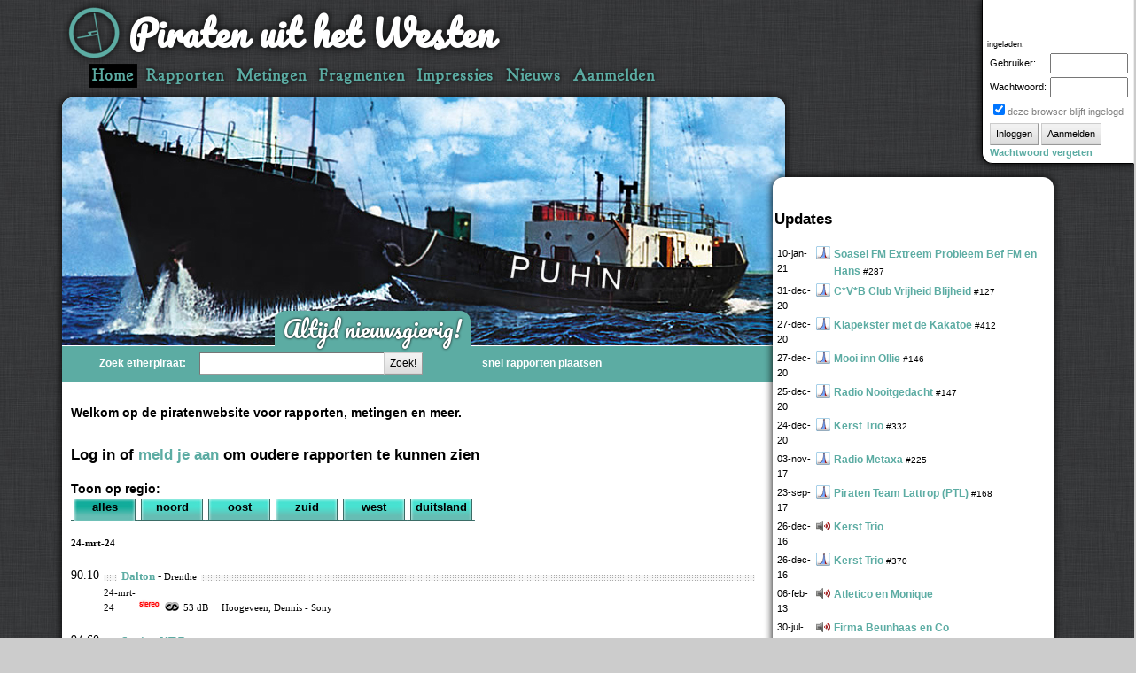

--- FILE ---
content_type: text/html; charset=UTF-8
request_url: http://piratenuithetwesten.nl/
body_size: 125
content:
<meta http-equiv="refresh" content="0;url=http://www.piratenuithetwesten.nl/"><h1>U wordt doorgestuurd, een moment a.u.b.</h1>

--- FILE ---
content_type: text/html; charset=UTF-8
request_url: http://www.piratenuithetwesten.nl/
body_size: 5320
content:

<!DOCTYPE html PUBLIC "-//W3C//DTD HTML 4.01//EN" "http://www.w3.org/TR/html4/strict.dtd">
			
			<html xmlns="http://www.w3.org/1999/xhtml">
			<head><link rel="shortcut icon" href="favicon.ico">
			<meta http-equiv="Content-Type" content="text/html; charset=iso-8859-1" />
			<META NAME="DESCRIPTION" CONTENT="Piraten uit het Westen, een site voor en door etherpiraten.">
			<META NAME="KEYWORDS" CONTENT="">
			<META NAME="author" CONTENT=>
			<META NAME="publisher" CONTENT=>
			<META NAME="copyright" CONTENT=>
			<META name="language" content="Dutch">
			<META name="Rating" content="general">
			<meta name="ROBOTS" content="INDEX,FOLLOW">
			<title>Piraten uit het Westen</title><link href="http://www.piratenuithetoosten.nl/layout/styles2.css" type="text/css" media="screen" rel="stylesheet" /> 		<link rel="stylesheet" type="text/css" href="http://www.piratenuithetoosten.nl/fileuploader/fileuploader.css"><script type="text/javascript">
function check_all(iam)
{ 
    var node_list = document.getElementsByTagName('input'); 
    for (var i = 0; i < node_list.length; i++)
    { 
        var node = node_list[i]; 
        if (node.getAttribute('type') == 'checkbox')
        { 
		       if (iam.checked == 1)
                       {
                              node.checked = 1;
                       }
			else
                       {
			      node.checked = 0;
                       }
        } 
    } 
}
		
				</script>
						
			
			<script type='text/javascript' src='http://www.piratenuithetwesten.nl/layout/ajax.js'></script>
			<script type='text/javascript' src='http://www.piratenuithetwesten.nl/layout/ajax-dynamic-content.js'></script>
			<script type='text/javascript' src='http://www.piratenuithetwesten.nl/layout/hidetext.js'></script>
			<script type='text/javascript' src='http://www.piratenuithetwesten.nl/layout/calendarDateInput.js'></script>
			<script type='text/javascript' src='http://www.piratenuithetwesten.nl/layout/niftyplayer.js'></script>
			<script type='text/javascript' src='http://www.piratenuithetwesten.nl/layout/chat.js'></script>
			<script type='text/javascript' src='http://www.piratenuithetwesten.nl/layout/nicEdit.js'></script>
			
			
			
			
			<script src="http://www.piratenuithetwesten.nl/layout/showdiv.js" type="text/javascript"></script>
			<script src="http://www.piratenuithetwesten.nl/layout/jquery-1.4.2.js" type="text/javascript"></script>
			<script type='text/javascript' src='http://www.piratenuithetoosten.nl/layout/_tooltip.js'></script>
			    <link rel="stylesheet" type="text/css" media="screen" href="http://www.piratenuithetoosten.nl/layout/photoslider.css" />   
			    <script type="text/javascript" src="http://www.piratenuithetoosten.nl/layout/photoslider.js"></script>  
			    
			<script type="text/javascript">
				  var _gaq = _gaq || [];
				  _gaq.push(['_setAccount', 'UA-7998562-3']);
				  _gaq.push(['_trackPageview']);
				
				  (function() {
				    var ga = document.createElement('script'); ga.type = 'text/javascript'; ga.async = true;
				    ga.src = ('https:' == document.location.protocol ? 'https://ssl' : 'http://www') + '.google-analytics.com/ga.js';
				    var s = document.getElementsByTagName('script')[0]; s.parentNode.insertBefore(ga, s);
				  })();
				
				</script>
			<meta name="google-site-verification" content="NHdbqdq7T3ojTfgk_ul_fO1rjq546dhzdKa21FfZaDg" />
			
			</head><body>
	<div id="fullheightcontainer">
	  <div id="wrapper">
		
		<div id="space_l"></div>
		<div id="center">
			<div id="user_menu" onmouseover="showOrHide('menu', 'menu_link', 'Mijn Menu weergeven', 'Verbergen', true)"><object classid="clsid:D27CDB6E-AE6D-11cf-96B8-444553540000" codebase="http://download.macromedia.com/pub/shockwave/cabs/flash/swflash.cab#version=6,0,0,0" width="165" height="37" id="mp3player" align="">
							 <param name=movie value="http://www.piratenuithetoosten.nl/layout/niftyplayer.swf?file=&as=0">
							 <param name=quality value=high>
							 <param name=bgcolor value=#FFFFFF>
							 <embed src="layout/niftyplayer.swf?file=&as=0" quality=high bgcolor=#FFFFFF width="165" height="37" name="mp3player" align="" type="application/x-shockwave-flash" swLiveConnect="true" pluginspage="http://www.macromedia.com/go/getflashplayer">
							</embed>
							</object><div id="playing">ingeladen: </div><div style="font-size:10px;width:100%;"><center>	<form action="" method="post">
				<table>
				<tr>
					
					<td>Gebruiker: </td><td><input name="username" size="12" value=""> </td></tr><tr>
					
					<td>Wachtwoord: </td><td><input name="password" type="password" size="12"></td></tr>
				<tr><td colspan="2">
					
					
					<input name='blijf_ingelogd' type='checkbox' value='1' id='<font color="grey">deze browser blijft ingelogd</font>2' checked="checked" onMouseOver="this.style.cursor = 'hand'" /><label  for='<font color="grey">deze browser blijft ingelogd</font>2' onMouseOver="this.style.cursor = 'hand'"><font color="grey">deze browser blijft ingelogd</font></label>
					</td></tr><tr>
					<td colspan="2"><input type="submit" class='button' name="fSubmit" value="Inloggen"> <input type="button" class="button" onClick="parent.location='index.php?page=aanmelden'" value='Aanmelden'>  	<a href='index.php?page=ww_vergeten'>Wachtwoord vergeten</a>		</td>
					
				</tr></table>
				</form>
				</center></div></div><div class="top"><img src='http://www.piratenuithetoosten.nl/images/logo_antenne.png'><h1 class="paginatitel">Piraten uit het Westen</h1></div>
				
				<div class="menu_header2"><ul><li><a href='index.php?page=home'  class="selected" >Home</a></li> <li><a href='index.php?page=rapporten'  >Rapporten</a></li> <li><a href='index.php?page=metingen'  >Metingen</a></li> <li><a href='index.php?page=fragmenten'  >Fragmenten</a></li> <li><a href='index.php?page=impressies'  >Impressies</a></li> <li><a href='index.php?page=nieuws'  >Nieuws</a></li> <li><a href='index.php?page=aanmelden'  >Aanmelden</a></li> </ul></div><div id="clear"></div>
			<div id="content"><div class="home_header_img"><img src="http://www.piratenuithetoosten.nl/images/puhn_boot.jpg" /><div class="home_header_txt">Altijd nieuwsgierig!</div></div>	<script type="text/javascript" src="http://www.piratenuithetwesten.nl/layout/mootools-1.2.1-core.js"></script>
	<script type="text/javascript" src="http://www.piratenuithetwesten.nl/layout/mootools-1.2-more.js"></script>
	<script type="text/javascript" src="http://www.piratenuithetwesten.nl/layout/autoSuggest.js"></script>
	<script type="text/javascript" src="http://www.piratenuithetwesten.nl/layout/json2.js"></script>
	<link rel="stylesheet" type="text/css" href="http://www.piratenuithetoosten.nl/layout/autoSuggest.css" /><div class="snelzoeker"><form name="snelzoeker" method="post" action="index.php?page=home"><table class="snelzoeker_table" cellpadding="0" cellspacing="0"><tr><td style="text-align:right;" width="140"><b>Zoek etherpiraat:</b></td><td width=15>&nbsp;&nbsp;</td><td width="160"><input class="input" style="width:200px;" type="text" name="snelzoeken" id="snelzoeken" value="" size="" autocomplete="off" onKeyUp="showStation(this.value, 'stationTr', 'stationDiv', '');" /> </td><td style="text-align:left;"> <input type="submit" class="button" name="SubmitZoek" value="Zoek!" /></td><td><a href="index.php?page=rapporten#snelform" class="snelzoeker_link">snel rapporten plaatsen</a></td></tr></table></form><table cellpadding="0" cellspacing="0" width=804><tr id="stationTr" style=""><td colspan="2"><div id="stationDiv" ></div></td></tr></table></div><div id="content2">
		<!--[if IE 5]>
		<p style="color:red;">Deze browser komt uit de stenen tijdperk, hierdoor zal deze website niet normaal functioneren.<br />Doe jezelf en ons een plezier en doe een upgrade:<br /><a href="http://www.microsoft.com/nl-nl/windows/internet-explorer/default.aspx">Internet Explorer 9</a> (officiele windows is vereist)<br /><a href="http://www.google.com/chrome/index.html?hl=nl">Google Chrome</a><br /><a href="http://www.mozilla-europe.org/nl/firefox/">Firefox</a> <br /><a href="http://www.opera.com/browser/">Opera</a> (monenteel de snelste browser)</p>
		<![endif]-->
		<!--[if IE 5.0]>
		<p style="color:red;">Deze browser komt uit de stenen tijdperk, hierdoor zal deze website niet normaal functioneren.<br />Doe jezelf en ons een plezier en doe een upgrade:<br /><a href="http://www.microsoft.com/nl-nl/windows/internet-explorer/default.aspx">Internet Explorer 9</a> (officiele windows is vereist)<br /><a href="http://www.google.com/chrome/index.html?hl=nl">Google Chrome</a><br /><a href="http://www.mozilla-europe.org/nl/firefox/">Firefox</a> <br /><a href="http://www.opera.com/browser/">Opera</a> (monenteel de snelste browser)</p>
		<![endif]-->
		<!--[if IE 5.5]>
		<p style="color:red;">Deze browser komt uit de stenen tijdperk, hierdoor zal deze website niet normaal functioneren.<br />Doe jezelf en ons een plezier en doe een upgrade:<br /><a href="http://www.microsoft.com/nl-nl/windows/internet-explorer/default.aspx">Internet Explorer 9</a> (officiele windows is vereist)<br /><a href="http://www.google.com/chrome/index.html?hl=nl">Google Chrome</a><br /><a href="http://www.mozilla-europe.org/nl/firefox/">Firefox</a> <br /><a href="http://www.opera.com/browser/">Opera</a> (monenteel de snelste browser)</p>
		<![endif]-->
		<!--[if IE 6]>
		<p style="color:red;">Deze browser komt uit de stenen tijdperk, hierdoor zal deze website niet normaal functioneren.<br />Doe jezelf en ons een plezier en doe een upgrade:<br /><a href="http://www.microsoft.com/nl-nl/windows/internet-explorer/default.aspx">Internet Explorer 9</a> (officiele windows is vereist)<br /><a href="http://www.google.com/chrome/index.html?hl=nl">Google Chrome</a><br /><a href="http://www.mozilla-europe.org/nl/firefox/">Firefox</a> <br /><a href="http://www.opera.com/browser/">Opera</a> (monenteel de snelste browser)</p>
		<![endif]--><h3 style="float:left;padding:10px 0px;width:100%">Welkom op de piratenwebsite voor rapporten, metingen en meer.</h3><div><h2>Log in of <a href="index.php?page=aanmelden">meld je aan</a> om oudere rapporten te kunnen zien</h2></div><div><div style="font-size:14px;font-weight:bold;">Toon op regio:</div><div class="groen_blokje_geselecteerd"> alles</div><div class="groen_blokje" onClick="window.open('index.php?page=rapporten&regio_rap=noord#regio_rap', '_self');"> <a href="index.php?page=rapporten&regio_rap=noord#regio_rap">noord</a></div><div class="groen_blokje" onClick="window.open('index.php?page=rapporten&regio_rap=oost#regio_rap', '_self');"> <a href="index.php?page=rapporten&regio_rap=oost#regio_rap">oost</a></div><div class="groen_blokje" onClick="window.open('index.php?page=rapporten&regio_rap=zuid#regio_rap', '_self');"> <a href="index.php?page=rapporten&regio_rap=zuid#regio_rap">zuid</a></div><div class="groen_blokje" onClick="window.open('index.php?page=rapporten&regio_rap=west#regio_rap', '_self');"> <a href="index.php?page=rapporten&regio_rap=west#regio_rap">west</a></div><div class="groen_blokje" onClick="window.open('index.php?page=rapporten&regio_rap=duitsland#regio_rap', '_self');"> <a href="index.php?page=rapporten&regio_rap=duitsland#regio_rap">duitsland</a></div></div><div></div><div class="message"><table width="100%" cellspacing="0" cellpadding="0"><tr><td width="27"></td><td width="37"></td><td width="27"></td><td width=20></td><td width=40></td><td width=450></td><td width=100></td></tr><tr><td colspan="7"><br /><b>24-mrt-24</b></td></tr><tr ><td>&nbsp;</td></tr><tr><td valign="bottom" ><p style="font-size:14px;margin:0px;padding-right:5px;">90.10</p></td><td valign="bottom"   colspan="6"><a id="s2627"></a><div class="line"><table cellspacing="0" cellpadding="0"><td width="15"></td><td width="5" style="background-color:#fff;"></td><td style="background-color:#fff;"><p style="margin-left:0px;margin-right:0px;margin-bottom:0px;margin-top:-2px;"><font style="font-size:13px;"> <a href="index.php?page=station&id=2627">Dalton</a> - <a  class="link_tekst" title="Drenthe">Drenthe</a> <font style="font-size:13px;"></font></p></td><td width="5" style="background-color:#fff;"></td></table></div></td></tr><tr><td></td><td valign="bottom"><p class="tijd2"  >24-mrt-24</p></td><td valign="bottom" ><img src="http://www.piratenuithetoosten.nl/images/stereo.png" title="stereo" class="nomargin" border=0 ></td><td valign="bottom" ><img src="http://www.piratenuithetoosten.nl/images/icon_rds.png" title="rds" class="nomargin" border=0 ></td><td valign="bottom">53 dB</td><td valign="bottom" ><a href="http://www.piratenuithetwesten.nl/index.php?page=rapporten&user_id=1033"  title="Log in voor locaties, afstanden etc" class="link_tekst">Hoogeveen, Dennis</a>  - <a  class="link_tekst" title="ST-S311, van 15 tot 75 dB, masthoogte: 8 meter , 3 elements antenne , met 4 dB versterking ">Sony</a></td><td></td></tr><tr id="response_form_nieuw_rapport_2627"><td>&nbsp;</td></tr><tr><td valign="bottom" ><p style="font-size:14px;margin:0px;padding-right:5px;">94.60</p></td><td valign="bottom"   colspan="6"><a id="s2639"></a><div class="line"><table cellspacing="0" cellpadding="0"><td width="15"></td><td width="5" style="background-color:#fff;"></td><td style="background-color:#fff;"><p style="margin-left:0px;margin-right:0px;margin-bottom:0px;margin-top:-2px;"><font style="font-size:13px;"> <a href="index.php?page=station&id=2639">Station V.T.B.</a> - <a  class="link_tekst" title="Drenthe">Drenthe</a> <font style="font-size:13px;"></font></p></td><td width="5" style="background-color:#fff;"></td></table></div></td></tr><tr><td></td><td valign="bottom"><p class="tijd2"  >24-mrt-24</p></td><td valign="bottom" ><img src="http://www.piratenuithetoosten.nl/images/stereo.png" title="stereo" class="nomargin" border=0 ></td><td valign="bottom" ><img src="http://www.piratenuithetoosten.nl/images/icon_rds.png" title="rds" class="nomargin" border=0 ></td><td valign="bottom">62 dB</td><td valign="bottom" ><a href="http://www.piratenuithetwesten.nl/index.php?page=rapporten&user_id=1033"  title="Log in voor locaties, afstanden etc" class="link_tekst">Hoogeveen, Dennis</a>  - <a  class="link_tekst" title="ST-S311, van 15 tot 75 dB, masthoogte: 8 meter , 3 elements antenne , met 4 dB versterking ">Sony</a></td><td></td></tr><tr id="response_form_nieuw_rapport_2639"><td>&nbsp;</td></tr><tr><td valign="bottom" ><p style="font-size:14px;margin:0px;padding-right:5px;">95.10</p></td><td valign="bottom"   colspan="6"><a id="s2811"></a><div class="line"><table cellspacing="0" cellpadding="0"><td width="15"></td><td width="5" style="background-color:#fff;"></td><td style="background-color:#fff;"><p style="margin-left:0px;margin-right:0px;margin-bottom:0px;margin-top:-2px;"><font style="font-size:13px;"> <a href="index.php?page=station&id=2811">Zwartemeers Geweld</a> - <a  class="link_tekst" title="Zwartemeer">Zwartemeer</a> <font style="font-size:13px;"> <font style="font-size:9px;"> <img src="http://www.piratenuithetoosten.nl/images/icon_tel.png" title="log in voor telefoonnummer" class="nomargin" border=0 ><font style="font-size:11px;"> </font></p></td><td width="5" style="background-color:#fff;"></td></table></div></td></tr><tr><td></td><td valign="bottom"><p class="tijd2"  >24-mrt-24</p></td><td valign="bottom" ><img src="http://www.piratenuithetoosten.nl/images/stereo.png" title="stereo" class="nomargin" border=0 ></td><td valign="bottom" ><img src="http://www.piratenuithetoosten.nl/images/icon_rds.png" title="rds" class="nomargin" border=0 ></td><td valign="bottom">61 dB</td><td valign="bottom" ><a href="http://www.piratenuithetwesten.nl/index.php?page=rapporten&user_id=1033"  title="Log in voor locaties, afstanden etc" class="link_tekst">Hoogeveen, Dennis</a>  - <a  class="link_tekst" title="ST-S311, van 15 tot 75 dB, masthoogte: 8 meter , 3 elements antenne , met 4 dB versterking ">Sony</a></td><td></td></tr><tr id="response_form_nieuw_rapport_2811"><td>&nbsp;</td></tr><tr><td valign="bottom" ><p style="font-size:14px;margin:0px;padding-right:5px;">95.50</p></td><td valign="bottom"   colspan="6"><a id="s2584"></a><div class="line"><table cellspacing="0" cellpadding="0"><td width="15"></td><td width="5" style="background-color:#fff;"></td><td style="background-color:#fff;"><p style="margin-left:0px;margin-right:0px;margin-bottom:0px;margin-top:-2px;"><font style="font-size:13px;"> <a href="index.php?page=station&id=2584">Rosella</a> - <a  class="link_tekst" title="Drenthe">Drenthe</a> <font style="font-size:13px;"></font></p></td><td width="5" style="background-color:#fff;"></td></table></div></td></tr><tr><td></td><td valign="bottom"><p class="tijd2"  >24-mrt-24</p></td><td valign="bottom" ><img src="http://www.piratenuithetoosten.nl/images/stereo.png" title="stereo" class="nomargin" border=0 ></td><td valign="bottom" ><img src="http://www.piratenuithetoosten.nl/images/icon_rds.png" title="rds" class="nomargin" border=0 ></td><td valign="bottom">64 dB</td><td valign="bottom" ><a href="http://www.piratenuithetwesten.nl/index.php?page=rapporten&user_id=1033"  title="Log in voor locaties, afstanden etc" class="link_tekst">Hoogeveen, Dennis</a>  - <a  class="link_tekst" title="ST-S311, van 15 tot 75 dB, masthoogte: 8 meter , 3 elements antenne , met 4 dB versterking ">Sony</a></td><td></td></tr><tr id="response_form_nieuw_rapport_2584"><td>&nbsp;</td></tr><tr><td valign="bottom" ><p style="font-size:14px;margin:0px;padding-right:5px;">95.90</p></td><td valign="bottom"   colspan="6"><a id="s1454"></a><div class="line"><table cellspacing="0" cellpadding="0"><td width="15"></td><td width="5" style="background-color:#fff;"></td><td style="background-color:#fff;"><p style="margin-left:0px;margin-right:0px;margin-bottom:0px;margin-top:-2px;"><font style="font-size:13px;"> <a href="index.php?page=station&id=1454">Marchello</a> - <a  class="link_tekst" title="Drenthe">Drenthe</a> <font style="font-size:13px;"></font></p></td><td width="5" style="background-color:#fff;"></td></table></div></td></tr><tr><td></td><td valign="bottom"><p class="tijd2"  >24-mrt-24</p></td><td valign="bottom" ><img src="http://www.piratenuithetoosten.nl/images/stereo.png" title="stereo" class="nomargin" border=0 ></td><td valign="bottom" ><img src="http://www.piratenuithetoosten.nl/images/icon_rds.png" title="rds" class="nomargin" border=0 ></td><td valign="bottom">61 dB</td><td valign="bottom" ><a href="http://www.piratenuithetwesten.nl/index.php?page=rapporten&user_id=1033"  title="Log in voor locaties, afstanden etc" class="link_tekst">Hoogeveen, <font color="red">8 km</font> - Dennis</a>  - <a  class="link_tekst" title="ST-S311, van 15 tot 75 dB, masthoogte: 8 meter , 3 elements antenne , met 4 dB versterking ">Sony</a></td><td></td></tr><tr id="response_form_nieuw_rapport_1454"><td>&nbsp;</td></tr><tr><td valign="bottom" ><p style="font-size:14px;margin:0px;padding-right:5px;">96.50</p></td><td valign="bottom"   colspan="6"><a id="s2532"></a><div class="line"><table cellspacing="0" cellpadding="0"><td width="15"></td><td width="5" style="background-color:#fff;"></td><td style="background-color:#fff;"><p style="margin-left:0px;margin-right:0px;margin-bottom:0px;margin-top:-2px;"><font style="font-size:13px;"> <a href="index.php?page=station&id=2532">K en S en B.K.S.</a> - <a  class="link_tekst" title="Overijssel">Overijssel</a> <font style="font-size:13px;"></font></p></td><td width="5" style="background-color:#fff;"></td></table></div></td></tr><tr><td></td><td valign="bottom"><p class="tijd2"  >24-mrt-24</p></td><td valign="bottom" ><img src="http://www.piratenuithetoosten.nl/images/stereo.png" title="stereo" class="nomargin" border=0 ></td><td valign="bottom" ><img src="http://www.piratenuithetoosten.nl/images/icon_rds.png" title="rds" class="nomargin" border=0 ></td><td valign="bottom">53 dB</td><td valign="bottom" ><a href="http://www.piratenuithetwesten.nl/index.php?page=rapporten&user_id=1033"  title="Log in voor locaties, afstanden etc" class="link_tekst">Hoogeveen, Dennis</a>  - <a  class="link_tekst" title="ST-S311, van 15 tot 75 dB, masthoogte: 8 meter , 3 elements antenne , met 4 dB versterking ">Sony</a></td><td></td></tr><tr id="response_form_nieuw_rapport_2532"><td>&nbsp;</td></tr><tr><td valign="bottom" ><p style="font-size:14px;margin:0px;padding-right:5px;">96.70</p></td><td valign="bottom"   colspan="6"><a id="s2260"></a><div class="line"><table cellspacing="0" cellpadding="0"><td width="15"></td><td width="5" style="background-color:#fff;"></td><td style="background-color:#fff;"><p style="margin-left:0px;margin-right:0px;margin-bottom:0px;margin-top:-2px;"><font style="font-size:13px;"> <a href="index.php?page=station&id=2260">BBQ-Man en Studio Centraal</a> - <a  class="link_tekst" title="Twente">Twente</a> <font style="font-size:13px;"></font></p></td><td width="5" style="background-color:#fff;"></td></table></div></td></tr><tr><td></td><td valign="bottom"><p class="tijd2"  >24-mrt-24</p></td><td valign="bottom" ><img src="http://www.piratenuithetoosten.nl/images/stereo.png" title="stereo" class="nomargin" border=0 ></td><td valign="bottom" ><img src="http://www.piratenuithetoosten.nl/images/icon_rds.png" title="rds" class="nomargin" border=0 ></td><td valign="bottom">56 dB</td><td valign="bottom" ><a href="http://www.piratenuithetwesten.nl/index.php?page=rapporten&user_id=1033"  title="Log in voor locaties, afstanden etc" class="link_tekst">Hoogeveen, Dennis</a>  - <a  class="link_tekst" title="ST-S311, van 15 tot 75 dB, masthoogte: 8 meter , 3 elements antenne , met 4 dB versterking ">Sony</a></td><td></td></tr><tr id="response_form_nieuw_rapport_2260"><td>&nbsp;</td></tr><tr><td valign="bottom" ><p style="font-size:14px;margin:0px;padding-right:5px;">98.20</p></td><td valign="bottom"   colspan="6"><a id="s2587"></a><div class="line"><table cellspacing="0" cellpadding="0"><td width="15"></td><td width="5" style="background-color:#fff;"></td><td style="background-color:#fff;"><p style="margin-left:0px;margin-right:0px;margin-bottom:0px;margin-top:-2px;"><font style="font-size:13px;"> <a href="index.php?page=station&id=2587">Club AA</a> - <a  class="link_tekst" title="Drenthe">Drenthe</a> <font style="font-size:13px;"></font></p></td><td width="5" style="background-color:#fff;"></td></table></div></td></tr><tr><td></td><td valign="bottom"><p class="tijd2"  >24-mrt-24</p></td><td valign="bottom" ><img src="http://www.piratenuithetoosten.nl/images/stereo.png" title="stereo" class="nomargin" border=0 ></td><td valign="bottom" ><img src="http://www.piratenuithetoosten.nl/images/icon_rds.png" title="rds" class="nomargin" border=0 ></td><td valign="bottom">52 dB</td><td valign="bottom" ><a href="http://www.piratenuithetwesten.nl/index.php?page=rapporten&user_id=1033"  title="Log in voor locaties, afstanden etc" class="link_tekst">Hoogeveen, Dennis</a>  - <a  class="link_tekst" title="ST-S311, van 15 tot 75 dB, masthoogte: 8 meter , 3 elements antenne , met 4 dB versterking ">Sony</a></td><td></td></tr><tr id="response_form_nieuw_rapport_2587"><td>&nbsp;</td></tr></table></div><a id="snelform"></a><h1 style="margin-top:25px;">Snel rapporten plaatsen</h1>Login om suggesties te bekijken!</div>
			</div>
			<div id="menu_buiten">
					<div class="sidebar"  onmouseover="hideAll();">
						<br /><h2>Updates</h2><table width="100%"><tr><td valign="top" width="40"><p class="tijd2" >10-jan-21</p></td><td valign="top" width="10"><p class="tijd2" ><img src="http://www.piratenuithetoosten.nl/images/meting.png" title="Bij deze rapport zit een meting" class="nomargin" border=0 ></P></td><td valign="top"> <a href="index.php?page=metingen&id=1756" title="Soasel FM Extreem Probleem Bef FM en Hans - Saasveld">Soasel FM Extreem Probleem Bef FM en Hans</a> <font size="1">#287</font> </td></tr><tr><td valign="top" width="40"><p class="tijd2" >31-dec-20</p></td><td valign="top" width="10"><p class="tijd2" ><img src="http://www.piratenuithetoosten.nl/images/meting.png" title="Bij deze rapport zit een meting" class="nomargin" border=0 ></P></td><td valign="top"> <a href="index.php?page=metingen&id=1753" title="C*V*B Club Vrijheid Blijheid - Denekamp">C*V*B Club Vrijheid Blijheid</a> <font size="1">#127</font> </td></tr><tr><td valign="top" width="40"><p class="tijd2" >27-dec-20</p></td><td valign="top" width="10"><p class="tijd2" ><img src="http://www.piratenuithetoosten.nl/images/meting.png" title="Bij deze rapport zit een meting" class="nomargin" border=0 ></P></td><td valign="top"> <a href="index.php?page=metingen&id=1750" title="Klapekster met de Kakatoe - Vasse">Klapekster met de Kakatoe</a> <font size="1">#412</font> </td></tr><tr><td valign="top" width="40"><p class="tijd2" >27-dec-20</p></td><td valign="top" width="10"><p class="tijd2" ><img src="http://www.piratenuithetoosten.nl/images/meting.png" title="Bij deze rapport zit een meting" class="nomargin" border=0 ></P></td><td valign="top"> <a href="index.php?page=metingen&id=1747" title="Mooi inn Ollie - Tilligte">Mooi inn Ollie</a> <font size="1">#146</font> </td></tr><tr><td valign="top" width="40"><p class="tijd2" >25-dec-20</p></td><td valign="top" width="10"><p class="tijd2" ><img src="http://www.piratenuithetoosten.nl/images/meting.png" title="Bij deze rapport zit een meting" class="nomargin" border=0 ></P></td><td valign="top"> <a href="index.php?page=metingen&id=1742" title="Radio Nooitgedacht - Neuenhaus, Duitsland">Radio Nooitgedacht</a> <font size="1">#147</font> </td></tr><tr><td valign="top" width="40"><p class="tijd2" >24-dec-20</p></td><td valign="top" width="10"><p class="tijd2" ><img src="http://www.piratenuithetoosten.nl/images/meting.png" title="Bij deze rapport zit een meting" class="nomargin" border=0 ></P></td><td valign="top"> <a href="index.php?page=metingen&id=1739" title="Kerst Trio - Rossum">Kerst Trio</a> <font size="1">#332</font> </td></tr><tr><td valign="top" width="40"><p class="tijd2" >03-nov-17</p></td><td valign="top" width="10"><p class="tijd2" ><img src="http://www.piratenuithetoosten.nl/images/meting.png" title="Bij deze rapport zit een meting" class="nomargin" border=0 ></P></td><td valign="top"> <a href="index.php?page=metingen&id=1731" title="Radio Metaxa - Uelsen">Radio Metaxa</a> <font size="1">#225</font> </td></tr><tr><td valign="top" width="40"><p class="tijd2" >23-sep-17</p></td><td valign="top" width="10"><p class="tijd2" ><img src="http://www.piratenuithetoosten.nl/images/meting.png" title="Bij deze rapport zit een meting" class="nomargin" border=0 ></P></td><td valign="top"> <a href="index.php?page=metingen&id=1728" title="Piraten Team Lattrop (PTL) - Lattrop-Breklenkamp (gem. Dinkelland)">Piraten Team Lattrop (PTL)</a> <font size="1">#168</font> </td></tr><tr><td valign="top" width="40"><p class="tijd2" >26-dec-16</p></td><td valign="top" width="10"><p class="tijd2" ><img src="http://www.piratenuithetoosten.nl/images/icon_sound.png" title="Bij deze rapport zit een geluidsfragment" class="nomargin" border=0 ></P></td><td valign="top"> <a href="index.php?page=station&id=2108&play=1" title="Kerst Trio - Rossum (gem. Dinkelland)">Kerst Trio</a> </td></tr><tr><td valign="top" width="40"><p class="tijd2" >26-dec-16</p></td><td valign="top" width="10"><p class="tijd2" ><img src="http://www.piratenuithetoosten.nl/images/meting.png" title="Bij deze rapport zit een meting" class="nomargin" border=0 ></P></td><td valign="top"> <a href="index.php?page=metingen&id=1725" title="Kerst Trio - Rossum (gem. Dinkelland)">Kerst Trio</a> <font size="1">#370</font> </td></tr><tr><td valign="top" width="40"><p class="tijd2" >06-feb-13</p></td><td valign="top" width="10"><p class="tijd2" ><img src="http://www.piratenuithetoosten.nl/images/icon_sound.png" title="Bij deze rapport zit een geluidsfragment" class="nomargin" border=0 ></P></td><td valign="top"> <a href="index.php?page=station&id=940&play=1" title="Atletico en Monique - Zwartemeer (gem. Emmen)">Atletico en Monique</a> </td></tr><tr><td valign="top" width="40"><p class="tijd2" >30-jul-12</p></td><td valign="top" width="10"><p class="tijd2" ><img src="http://www.piratenuithetoosten.nl/images/icon_sound.png" title="Bij deze rapport zit een geluidsfragment" class="nomargin" border=0 ></P></td><td valign="top"> <a href="index.php?page=station&id=1704&play=1" title="FBC - Lochem (gem. Lochem)">Firma Beunhaas en Co</a> </td></tr><tr><td valign="top" width="40"><p class="tijd2" >29-jul-12</p></td><td valign="top" width="10"><p class="tijd2" ><img src="http://www.piratenuithetoosten.nl/images/icon_sound.png" title="Bij deze rapport zit een geluidsfragment" class="nomargin" border=0 ></P></td><td valign="top"> <a href="index.php?page=station&id=1704&play=1" title="FBC - Lochem (gem. Lochem)">Firma Beunhaas en Co</a> </td></tr><tr><td valign="top" width="40"><p class="tijd2" >29-jul-12</p></td><td valign="top" width="10"><p class="tijd2" ><img src="http://www.piratenuithetoosten.nl/images/icon_sound.png" title="Bij deze rapport zit een geluidsfragment" class="nomargin" border=0 ></P></td><td valign="top"> <a href="index.php?page=station&id=1704&play=1" title="FBC - Lochem (gem. Lochem)">Firma Beunhaas en Co</a> </td></tr><tr><td valign="top" width="40"><p class="tijd2" >25-jun-12</p></td><td valign="top" width="10"><p class="tijd2" ><img src="http://www.piratenuithetoosten.nl/images/icon_sound.png" title="Bij deze rapport zit een geluidsfragment" class="nomargin" border=0 ></P></td><td valign="top"> <a href="index.php?page=station&id=58&play=1" title="Studio de Toekomst - Rossum (gem. Dinkelland)">Studio de Toekomst</a> </td></tr><tr><td valign="top" width="40"><p class="tijd2" >11-jun-12</p></td><td valign="top" width="10"><p class="tijd2" ><img src="http://www.piratenuithetoosten.nl/images/icon_sound.png" title="Bij deze rapport zit een geluidsfragment" class="nomargin" border=0 ></P></td><td valign="top"> <a href="index.php?page=station&id=699&play=1" title="DS-80 - Emmen (gem. Emmen)">DS-80</a> </td></tr><tr><td valign="top" width="40"><p class="tijd2" >10-jun-12</p></td><td valign="top" width="10"><p class="tijd2" ><img src="http://www.piratenuithetoosten.nl/images/icon_sound.png" title="Bij deze rapport zit een geluidsfragment" class="nomargin" border=0 ></P></td><td valign="top"> <a href="index.php?page=station&id=127&play=1" title="Grensjager - Klazienaveen (gem. Emmen)">Grensjager</a> </td></tr><tr><td valign="top" width="40"><p class="tijd2" >10-jun-12</p></td><td valign="top" width="10"><p class="tijd2" ><img src="http://www.piratenuithetoosten.nl/images/icon_sound.png" title="Bij deze rapport zit een geluidsfragment" class="nomargin" border=0 ></P></td><td valign="top"> <a href="index.php?page=station&id=542&play=1" title="Trots van Slagharen - Slagharen">T.v.S.</a> </td></tr><tr><td valign="top" width="40"><p class="tijd2" >03-jun-12</p></td><td valign="top" width="10"><p class="tijd2" ><img src="http://www.piratenuithetoosten.nl/images/icon_sound.png" title="Bij deze rapport zit een geluidsfragment" class="nomargin" border=0 ></P></td><td valign="top"> <a href="index.php?page=station&id=679&play=1" title="Klompjes FM - Hardenberg">Klompjes FM</a> </td></tr><tr><td valign="top" width="40"><p class="tijd2" >03-jun-12</p></td><td valign="top" width="10"><p class="tijd2" ><img src="http://www.piratenuithetoosten.nl/images/icon_sound.png" title="Bij deze rapport zit een geluidsfragment" class="nomargin" border=0 ></P></td><td valign="top"> <a href="index.php?page=station&id=1441&play=1" title="Piraten Team Vasse - Vasse (gem. Tubbergen)">Piraten Team Vasse</a> </td></tr><tr><td valign="top" width="40"><p class="tijd2" >31-mei-12</p></td><td valign="top" width="10"><p class="tijd2" ><img src="http://www.piratenuithetoosten.nl/images/icon_sound.png" title="Bij deze rapport zit een geluidsfragment" class="nomargin" border=0 ></P></td><td valign="top"> <a href="index.php?page=station&id=1628&play=1" title="Stille Genieter en Spitfire - Zuid Drenthe">Stille Genieter en Spitfire</a> </td></tr><tr><td valign="top" width="40"><p class="tijd2" >31-mei-12</p></td><td valign="top" width="10"><p class="tijd2" ><img src="http://www.piratenuithetoosten.nl/images/icon_sound.png" title="Bij deze rapport zit een geluidsfragment" class="nomargin" border=0 ></P></td><td valign="top"> <a href="index.php?page=station&id=486&play=1" title="Onbekend - Onbekend">Onbekend</a> </td></tr><tr><td valign="top" width="40"><p class="tijd2" >30-mei-12</p></td><td valign="top" width="10"><p class="tijd2" ><img src="http://www.piratenuithetoosten.nl/images/icon_sound.png" title="Bij deze rapport zit een geluidsfragment" class="nomargin" border=0 ></P></td><td valign="top"> <a href="index.php?page=station&id=1626&play=1" title="Firma gek en onwies - Ruurlo (gem. Berkelland)">Firma gek en onwies</a> </td></tr><tr><td valign="top" width="40"><p class="tijd2" >30-mei-12</p></td><td valign="top" width="10"><p class="tijd2" ><img src="http://www.piratenuithetoosten.nl/images/icon_sound.png" title="Bij deze rapport zit een geluidsfragment" class="nomargin" border=0 ></P></td><td valign="top"> <a href="index.php?page=station&id=746&play=1" title="Lokale Omroep Radewijk - Radewijk (gem. Hardenberg)">Lokale Omroep Radewijk</a> </td></tr><tr><td valign="top" width="40"><p class="tijd2" >30-mei-12</p></td><td valign="top" width="10"><p class="tijd2" ><img src="http://www.piratenuithetoosten.nl/images/icon_sound.png" title="Bij deze rapport zit een geluidsfragment" class="nomargin" border=0 ></P></td><td valign="top"> <a href="index.php?page=station&id=1613&play=1" title="Soasels Muziek Station - Saasveld (gem. Dinkelland)">S.M.S.</a> </td></tr></table><h2>Laatste reacties</h2><table width="100%"></table>
					</div>
				
			</div>
				
			
			
		</div>
		<div id="space_r"></div>
	   </div>
			<div id="footer"><p><b>(c) 2010-2026 - Piraten uit het Westen</b> <br />
					<br />
					<a href="http://www.piratenuithetnoorden.nl">www.piratenuithetnoorden.nl</a> - <a href="http://www.piratenuithetoosten.nl">www.piratenuithetoosten.nl</a> - <a href="http://www.piratenuithetzuiden.nl">www.piratenuithetzuiden.nl</a> - <a href="http://www.piratenuithetwesten.nl">www.piratenuithetwesten.nl</a> - <a href="http://www.ampiraten.nl">www.ampiraten.nl</a></p><div style="font-size:10px;width:100%;"><center>	<form action="" method="post">
				<table>
				<tr>
					
					<td>Gebruiker: </td><td><input name="username" size="12" value=""> </td></tr><tr>
					
					<td>Wachtwoord: </td><td><input name="password" type="password" size="12"></td></tr>
				<tr><td colspan="2">
					
					
					<input name='blijf_ingelogd' type='checkbox' value='1' id='<font color="grey">deze browser blijft ingelogd</font>5' checked="checked" onMouseOver="this.style.cursor = 'hand'" /><label  for='<font color="grey">deze browser blijft ingelogd</font>5' onMouseOver="this.style.cursor = 'hand'"><font color="grey">deze browser blijft ingelogd</font></label>
					</td></tr><tr>
					<td colspan="2"><input type="submit" class='button' name="fSubmit" value="Inloggen"> <input type="button" class="button" onClick="parent.location='index.php?page=aanmelden'" value='Aanmelden'>  	<a href='index.php?page=ww_vergeten'>Wachtwoord vergeten</a>		</td>
					
				</tr></table>
				</form>
				</center></div></div>
	  </div>
	  
		</body>
		</html>




--- FILE ---
content_type: text/css
request_url: http://www.piratenuithetoosten.nl/layout/styles2.css
body_size: 8275
content:
/* CSS Document */
@import url(http://fonts.googleapis.com/css?family=Pacifico|Goudy+Bookletter+1911);
/*
 * font-family: 'Sancreek', cursive;
font-family: 'Droid Sans', sans-serif;
font-family: 'Pacifico', cursive;
 */
html,body{
  margin:0; /*** Do NOT set anything other than a left margin for the page
as this will break the design ***/
  padding:0;
  border:0;
/* \*/
  height:100%;
/* Last height declaration hidden from Mac IE 5.x */
}
body{
  	background:#FFF;
  	min-width:740px; /*** This is needed for moz. Otherwise, the header and footer will
slide off the left side of the page if the screen width is narrower than the design.
Not seen by IE. Left Col + Right Col + Center Col + Both Inner Borders + Both Outer Borders ***/
  	/*text-align:center; /*** IE/Win (not IE/MAC) alignment of page ***/
  	/*font-family:Verdana, "Times New Roman", Times, serif;*/
	font: 12px/1.6 "Trebuchet MS","Lucida Sans unicode",Arial,Helvetica,sans-serif,courier;
	/*12px/1.6 "Lucida Sans unicode",Arial,Helvetica,sans-serif,courier*/
	/*font-size:13px;*/
	/*background-attachment: fixed;*/
	background: url("../images/linen.png") repeat fixed 0 0 #CCCCCC; /*  body_bg.jpg../images/background.jpg*/ 
	/*background-position: center top;
	background-repeat: no-repeat;*/
	body color:#000;
	

}
a{
	text-decoration:none;
	/*color: #5CACA3;*/
	color: #5CACA3;
	
	font-weight: bold;
}

div {

}
/*.sidebar a{
	color:#000;
	padding:0 0 2px 2px;
	text-decoration:none;
	padding: 4px;
	margin-top: 4px;
	margin-bottom: 4px;
	border-bottom:1px dotted #4B4B4B;
}
	
.sidebar a:hover{
	border-right:6px solid #4b4b4b;
}*/
.top img {
	float: left;
	margin-top:2px;
}
.paginatitel {
	float: left;
	font-family: 'Pacifico', cursive;
	font-size: 40px;
	letter-spacing:1px;
	margin-top:5px;
	margin-bottom:0px;
	margin-left:5px;
	color:#ffffff;
	text-shadow: 0 0 10px #000000;
}
.menu_header2{
	float:left;
	font-family: 'Goudy Bookletter 1911', serif;
	font-size: 18px;
	letter-spacing:1px;
	width:1120px;
	text-shadow: 0 0 5px #000000;
}
.menu_header2 ul{
	margin-top:0px;
	margin-bottom: 0px;    
	margin-left: 0;
	padding-left:30px;
}
.menu_header2 ul li{
	 display: inline;
	 margin-right:0px;
	 
}
.menu_header2 ul li a{
	color:#5CACA3; 
	padding-left:4px;
	 padding-right:4px;
	 padding-top:2px;
	 padding-bottom:2px;
}
.menu_header2 ul li a:hover, .menu_header2 .selected{
	
	background-color:#000000;
	text-shadow: none;
	-moz-box-shadow: inset 0px 0px 1px #222;
	-webkit-box-shadow: inset 0px 0px 1px #222;
	box-shadow: inset 0px 0px 1px  #222;
}
.home_header_img{
	margin-bottom:-5px;
}
.home_header_txt {
    background-color: #5CACA3;
    border-top-left-radius: 12px;
    border-top-right-radius: 12px;
    color: #FFFFFF;
    font-family: 'Pacifico',cursive;
    font-size: 25px;
    margin-left: 240px;
    padding-left: 10px;
    padding-right: 10px;
    position: absolute;
    text-shadow: 0 0 3px #000000;
    top: 351px;
}
#clear {
	clear:both;
}
#content a, .sidebar a, .list a{
	/*padding:3px;*/
	
	
	/*border-bottom:1px dotted #4B4B4B;*/
	
}
#content a:link{

}

#content a:visited{

}

#content a:hover, .sidebar a:hover, .list a:hover{
color: #000000;
/*border:3px #5caca3 solid;*/
text-decoration:underline;
/*border-bottom:1px dotted #4B4B4B;*/
/*border-right:6px solid #4b4b4b;*/
}

#content a:active{

}

#playing{
 font-size:9px;
} 
#fullheightcontainer{
  margin-left:auto;
  margin-right:auto; 
  /*text-align:left;*/ 
  position:relative;
  /*width:970px;*/
/* \*/
  height:100%;
}
#wrapper{
width: 1160px;

margin: 0px auto 0px auto;
  min-height:100%;
  height:100%;

}
#wrapper{ 
  height:auto; 
}
/* \*/
* html #wrapper{
  height:100%;
}


/* Sidebar */

#sidebar{
	float:left;
	margin:0px;
	text-align:left;
}
	


.sidebar ul{
	padding-left:0px;
	
	margin-bottom:20px;
}
#menu h2{
	margin-top:7px;
	margin-bottom:0px;
}
#menu ul h2{
	/*font: 190% "Times New Roman", Times, serif;*/
	color:#000;
	
}
	
#menu ul li{
	display:block;
	width:120px;
	height:1%;	
}
	
.menu ul li a{
	padding-bottom:1px;
}

#menu ul li a{
	color:#000;
	display:block;
	width:120px;
}

	
#menu ul li a:hover{
	/*background:#5caca3;
	color:#fff;*/
	color: #5caca3;
	text-decoration:underline;
}

#menu h2 a{
	font-weight:bold;
	text-decoration:none;
}
	
#menu h2 a:hover{
	text-decoration:underline;
}

#menu_header ul{
	margin-top:-1px;
	padding-left: 0;
	margin-left: 0;

}

#menu_header ul li{
	
	display: inline;
}

.grijs, #hideDiv .title, #menuheader a {
	color:#CCCCCC;
}
#menu_header ul li a{
	
	padding: 0px 1.2em;
	text-decoration: none;
	float: left;
}

#menu_header ul li a:hover{
	color:#5caca3;
}

h1 {font-size:1.7em ;margin-bottom:10px}
h2 {font-size:1.4em;
	/*padding-left:5px;margin-top:20px*/}
h1,h2,h3 {margin-left:0px; font-weight:bold;}
code {display:block;margin-left:25px;padding-bottom:20px}
ol {list-style-type:decimal; margin:8px 0 0 10px; }
#user_menu li { list-style-type: none;  }
ol li {margin-right:5px;    }
ul {margin-left:10px;margin-top:10px}
ul li {margin-right:9px;}
#logo img{border:0;margin:0px;}
img {border:0;margin:0px; }
#sub-section div {text-align:center}
p {margin:10px 10px}
#content div {
	/*margin:10px;*/
	
}
.home {
	width:305px;
	float:left;
}

.news {
	text-align:left;
	margin:0px;
}

.breadcrump {
	font-family: Georgia, 'Lucida Grande', Geneva, Verdana, Helvetica;
	font-size:1.3em;
	font-weight:bold;
}


.bold,.waarschuwing{color:#000;background:#F8F7EF;}
.bold{padding:10px;margin:10px;border:1px solid #000}
.waarschuwing{padding-left:5px;border:1px dashed #000}
h1.bold {font-weight: bold;}

.fout{
	color:#FF0000;
	font-weight:bold;
}
.hometext{
	float:left;
}


/*html {background:url(img/background_4.gif) repeat-y 20% 0}
body {background:url(img/background_44.gif) repeat-y 80% 0}*/
pre {white-space:pre}

/*******************************************************************/
/* MSIE display:inline-block is to make sure MSIE doesn't paint the backround above the containers, the overflow declaration is to make sure the containers do not drop below siblings if content pushes the width (in modern browsers it doesn't drop, but it spawns an orizontal scrollbar)  */
#header,#menu,#content,#footer,#center {overflow:hidden;display:inline-block}
#header {
	width:100%;
	margin: 0;
	padding: 0;
	
}
#center {
	width:100%;
	padding-left:10px;
	padding-right:10px;
}
#center,#content,#menu, #space_l,#space_r,#footer {float:left}

#header {
	/*width:970px;*/
	float:left;
	text-align: right;	
	
	
}

#logo{
	float:left;
	
}


#user_menu_ie6{
	position:absolute;
}

#user_menu{
	position:fixed;
}
#user_menu, #user_menu_ie6 {
	z-index:101;
	
	/*position: absolute;*/
	/*left:703px;
	top:220px;*/
	top:0px;
	right:0px;
	width:165px;
	padding-left:5px;
	
	/*background: url(../images/menu_achtergrond.jpg);
	background-repeat:repeat-y;*/
	
	-moz-box-shadow: 0 0 9px 1px rgba(123, 123, 123, 0.37);
    background: none repeat scroll 0 0 #FFFFFF;
    border-color: -moz-use-text-color #EEEEEE #EEEEEE;
    border-right: 1px solid #EEEEEE;
    border-style: none solid solid;
    border-width: medium 1px 1px;
	
}
#user_menu h2{
	margin:0px;
	color:#000;
}
#user_menu ul{
	margin-left:0px;
	padding-left:0px;
	display: inline;
	list-style-type: none;
}

#user_menu table, #user_menu input, #footer table, #footer input{
	font-size:11px;
}
#header_img{
	z-index:-100;
	
	width:817px;
	height:200px;
	float:left;
	/*position:absolute;
	left:218px;
	top:0px;*/

}
#header_img img {
	margin:0px 0px 0px 0px;
	z-index:-100;

	
}
.header_img_div {
	width:475px;
	height:200px;
	float:left;
	
	/*position:absolute;
	left:100px;
	top:130px;*/
}

.header_img_text_small {
	font-size: 18px;
	color: #FFFFFF;
}
.header_img_text {
    font-size: 28px;
	color: #5CACA3;
    

	
}
.header_img_text, .header_img_text_small{
	float:left;
	line-height: 1;
	border: #000 solid 1px;
    background: none repeat scroll 0 0 #000000;
    clear: both;
    display: inline;
    font-family: Charlemagne Std,Impact,'Arial Black',sans-serif;
    font-weight: normal;
    margin: 0;
    text-transform: uppercase;
}
#menu_header {
	/*position:absolute;*/
	/*width:930px;*/
	float:left;
	
	width:1100px;
	/*margin-left:0px;
	margin-top:0px;*/
	/*float:left;*/
	text-align: left;	
	background: url(../images/balk_met_ruis.jpg);
	background-repeat:repeat-x;
	height:15px;
	/*margin-bottom:10px;*/
	padding:10px 10px 10px 30px;
	color:#FFFFFF;
	font-weight:bold;
	font-family: Georgia, 'Lucida Grande', Geneva, Verdana, Helvetica;
}

#footer {
	/*float:left;*/
	clear:both;
	width:97%; 
	/*height:40px;*/ 	
	padding:20px; 
	margin-top:20px;  
	text-align:center; 
	font-size:12px;
	color:#000;
	border-top:20px solid #5caca3;
	background:#fff;
}
#content {
	/*width:635px;*/
	/*width:802px;*/
	width:816px;
	min-height:1000px; 
	/*clear:both;*/
	float:left;
	min-height:925px;
	background-color:#FFF;
	/*margin: 5px 15px 15px 0px;*/
	margin-top: 10px;
	margin-bottom: 15px;
	/*border-top:25px solid #5caca3;*/
}
#logo {
	height:200px;
	width:300px;
	border-bottom-left-radius: 12px;
}
#top {
	float: left;
	height:200px;
	margin-bottom:10px;
}
#content, #menu_header, #menu_buiten {
	border-bottom-left-radius: 12px;
    border-bottom-right-radius: 12px;
    border-top-left-radius: 12px;
    border-top-right-radius: 12px;
}
#user_menu, #top {
	border-bottom-left-radius: 12px;
}
#footer{
	border-top-left-radius: 12px;
    border-top-right-radius: 12px;
}
#header_img, #top{
	border-bottom-right-radius: 12px;
}
#content, #menu_header, #logo , #menu_buiten, #user_menu, #footer, #top{
    box-shadow: 0 0 10px rgba(0, 0, 0, 1.0);
}

#content {
	padding:00px;
}
#menu_header {
	padding:10px;
}
#content2 {
	padding-left:10px;
	padding-right:10px;
	padding-bottom:10px;
}
#menu_buiten {

	position: relative;
	float:left;
	/*top:80px;
	left:907px;*/
	
	padding: 2px 2px 2px 2px;
	margin: 100px 0px 0px -14px;
	background:#fff;
	z-index:100;
	width: 313px;
	/*border-top:25px solid #5caca3;*/
	/*-moz-box-shadow: 0 0 9px 1px rgba(123, 123, 123, 0.37);
    background: none repeat scroll 0 0 #FFFFFF;
    border-color: -moz-use-text-color #EEEEEE #EEEEEE;
    border-right: 1px solid #EEEEEE;
    border-style: none solid solid;
    border-width: medium 1px 1px;*/
}

#menu {
	/*width:145px; /*** Critical left col/divider dimension value = Left Col Width + 1px + One Internal Border Width ***/
  	float:left;
  	display:inline;
	padding:10px; 
	margin: 0px 0px 0px 0px;
	color:#000;
	background:#fff;
	/*border: 1px solid #000;*/
}
h1.title, h1.titel{
	margin-top:0px;
	font-family: Georgia, 'Lucida Grande', Geneva, Verdana, Helvetica; 
	margin-bottom: 5px;
	color:#5caca3;
	font-weight:bold;

}

h2.title {
	font-size:1.3em;
	font-family: Georgia, 'Lucida Grande', Geneva, Verdana, Helvetica;
	/*padding-bottom:-3px;*/
	margin-bottom:3px;
	color:#000;
	font-weight:bold;
}
.nomargin {
	margin:0px;
}
.tijd {
	color:#5caca3;
	font-size:11px;
	font-weight: bold;
	margin:0px;
}

.tijd2 {
	color:#000000;
	font-size:11px;
	margin:0px;
}

#content .title{
	float: left;
	width:670px;
	/*background:#F8F7EF;*/
	
}
.date{
	font: 1.0em Georgia, Times, serif;


	padding-bottom:10px;
}
#content .date{
	/*float: left;*/
	width:830px;
	float:left;
	background: url("../images/3punten.gif") repeat-x scroll 0 6px #FFFFFF;
	margin-left:0px;
	margin-right:0px;
	
	
	/*background:#F8F7EF;*/
	
}

#content .line{
	/*float: left;*/
	width:735px;
	float:left;
	background: url("../images/3punten.gif") repeat-x scroll 0 6px #FFFFFF;
	margin:0px;
	padding:0px;
	
	
	
	/*background:#F8F7EF;*/
	
}
#content .message{
	font-family:Verdana, "Times New Roman", Times, serif;
	font-size:0.9em;
	width:780px;
	float:left;
}

#content .message2{
	font-family:Verdana, "Times New Roman", Times, serif;
	font-size:0.9em;
	
	width:665px;
	float:left;
	padding-left:15px;
	/*border-top: 1px solid #000;*/
	
}

#content .berichten_overzicht {
	font-size:11px;
}

.reactie{
	/*font: 0.9em Verdana, Arial, Helvetica, sans-serif;
	color:#666666;*/
	/*font: 13px/140% Arial,Helvetica,sans-serif;*/
	float:left;
	min-width:500px;
}
.button_small, .button_selected_small{
	height: 20px;
}
.button, .button_selected {
	height: 25px;
}
.button, .button_small{
	/*color: #000;
	background:  #F8F7EF;
	border: 1px solid #000;*/
	
    
    color: #000000;
    cursor: pointer;
	padding-top:0px;
    
    margin: 0;
	background: url("http://www.piratenuithetoosten.nl/images/nav_logo37.png") no-repeat scroll 0 0 transparent;
	background-position: center bottom;
    overflow: hidden;
	border-color: #CCCCCC #999999 #999999 #CCCCCC;
    border-style: solid;
	
    border-width: 1px;
} 

.button_selected, .button_selected_small{
	/*color: #000;
	background:  #F8F7EF;
	border: 1px solid #000;*/
	
    
    color: #666;
    cursor: pointer;
	padding-top:0px;
    margin: 0;
    overflow: hidden;
	background-color:#fff;
	border-color: #CCCCCC #999999 #999999 #CCCCCC;
    border-style: solid;
	
    border-width: 1px;
} 

.input {
	padding-left:5px;
	padding-top:2px;
	padding-bottom:2px;
	margin-left:0px;
	height:19px;
	border-color: #CCCCCC #CCCCCC -moz-use-text-color;
    border-style: solid solid none;
    border-width: 1px 1px medium;
	border-bottom: 1px solid #999999;
	border-right: none;
}

div.shopFloat {
	height: 250px;
	width: 160px;
}

div.shopFloatKlein {
	height : 130px;
	width: 130px;
}

div.shopFloat, div.shopFloatKlein {
	float: left;
	margin:0px;
	padding:0px;
	border-top: 1px solid #4b4b4b;
	border-right: 1px solid #4b4b4b;
	border-left: 1px solid #4b4b4b;
	border-bottom: 10px solid #4b4b4b;
	background: #fff;
	text-align:center;
}
  
div.shopFloat p {
   text-align: center;
}

div.shopImg  {

	height: 150px;
	width: 150px;
}

div.shopImgKlein  {

	height: 30px;
	width: 130px;
}

div.productInfo, div.productSubmenus {
	float: left;
	margin:0px;
	padding:0px;
	border-left: 3px dashed #efefef;
	border-right: 3px dashed #efefef;
	background: #efefef;
	color: #000;
	text-align:left;
	
}

div.productInfo {
	width: 500px;
	min-height: 200px;
	
}

div.productFoto {
	float: left;
	height: 250px;
	width: 160px;
	margin:0px;
	padding:0px;
	background: #fff;
	text-align:center;
}

div.productBody {
	float: left;
}	

div.productSub {
	float: left;
	width: 700px;
	margin:0px;
	padding:0px;
	text-align:left;
	border-left: 1px solid #4b4b4b;
	border-right: 1px solid #4b4b4b;
	background: #DDDDDD;
}

div.productSubFoto {
	float: left;
	width: 100px;
	margin:0px;
	padding:10px;

	text-align:left;
}

div.productSubDetailsMetFoto {
	float: left;
	width: 350px;
	margin:0px;
	padding:10px;

	text-align:left;
}
div.productSubDetails {
	float: left;
	width: 500px;
	margin:0px;
	padding:10px;

	text-align:left;
}

div.productSubPrijs {
	float: left;
	text-align:right;
	width: 100px;
	margin:0px;
	padding:10px;
	background: #fff;
	border: 1px dashed #fff;
}

div.productSpecs {
	float: left;
	text-align:left;
	width: 500px;
	margin:0px;
	padding:0px;

}

div.productSpec {
	float: left;
	text-align:left;
	margin:0px;
	padding:0px;

}

div.productFotos {
	float: left;
	text-align:center;
	width:650px;
	
}
div.productFotoThumb {
	float: left;
	text-align:center;
	width:100px;
	height:100px;
	border: 1px solid #000;
}

div.productFotoGroot {
	float: left;
	text-align:center;
	width: 600px;
	height: 450px;

}

div.bestelOverzicht {
	margin:0px;
	padding:10px;
	border: 1px dashed #000;
	background:#DDDDDD;
}

div.userFlow {
	float: left;
	text-align:center;
	width:120px;
	height:120px;
}

.userFlow img {
	float: left;
	padding: 6px;
	/*background: url(http://images.geenstijl.nl/gs2008/sprites-3.png?1) -657px -38px no-repeat;
	achtergrond_foto.png*/
	background: url(http://www.piratenuithetoosten.nl/www/images/achtergrond_foto.jpg) 0px 0px no-repeat;
	
	margin: 0 7px 0 5px;*/
}

/*
#menu_list {
	margin-left:10px;
	width:350 px;
	height:70 px;
}
#menu_list ul {
	margin: 0; 
	padding: 0;
	list-style-type: none;
} 
#menu_list li {
	margin: 2px 0 0;
} 
#menu_list a {
	display: block;
	width:120px;
	padding: 2px 2px 2px 10px;
	border: 1px solid #000000;
	background: #EEEEEE;
	text-decoration: none; 
} 

#menu_list a:link, #menu_list a:active, #menu_list a:visited {
	color: #000000;
}

#menu_list a:hover {
	border: 1px solid #000000;
	background: #4b4b4b;
	color: #ffffff;
} 

*/




.menu_list {
z-index:1000;
font-size:90%;
float:left;
margin:0 25px 50px 0; /* this page only */
}

/* remove all the bullets, borders and padding from the default list styling */
.menu_list ul {
padding:0;
margin:0;

width:150px;
}

/* hack for IE5.5 */
* html .menu_list ul {margin-left:-16px; ma\rgin-left:0;}
/* position relative so that you can position the sub levels */
.menu_list li {
margin: 2px 0 0;
position:relative;
background:#EEEEEE;
height:26px;
}

/* get rid of the table */
.menu_list table {position:absolute; border-collapse:collapse; top:0; left:0; z-index:100; font-size:1em;}


/* style the links */
.menu_list a, .menu_list a:visited {

padding:3px;
display:block; 
text-decoration:none;
height:25px;
line-height:25px;
width:149px;
color:#000;
text-indent:5px;
border:1px solid #000;
/*border-width:0 1px 1px 0;*/
}
/* hack for IE5.5 */
* html .menu_list a, * html .menu_list a:visited {background:#EEEEEE; width:150px; width:149px;}
/* style the link hover */
* html .menu_list a:hover {color:#fff; background:#4b4b4b;}

.menu_list :hover > a{
color:#fff; 
background:#4b4b4b;
}

/* hide the sub levels and give them a positon absolute so that they take up no room */
.menu_list ul ul {
visibility:hidden;
position:absolute;
top:0;
right:-312px; 
}
/* make the second level visible when hover on first level list OR link */
.menu_list ul li:hover ul,
.menu_list ul a:hover ul {
visibility:visible;
}
/* keep the third level hidden when you hover on first level list OR link */
.menu_list ul :hover ul ul{
visibility:hidden;
}
/* keep the fourth level hidden when you hover on second level list OR link */
.menu_list ul :hover ul :hover ul ul{
visibility:hidden;
}
/* make the third level visible when you hover over second level list OR link */
.menu_list ul :hover ul :hover ul{ 
visibility:visible;
}
/* make the fourth level visible when you hover over third level list OR link */
.menu_list ul :hover ul :hover ul :hover ul { 
visibility:visible;
}




/* Artikel & comments */
.article, .content {
	margin: 10px 19px 0 19px;
	xfont-weight: bold;
	border-bottom: 1px solid #d2d1d0;
}
.content {
	padding-bottom: 10px;
}
.article.first, .content {
	border-bottom: none;
}
div.article .left {
	float: left;
}
div.article .right {
	float: right;
}

.article p, .content p {
	margin: 0 0 6px 0;
}
.article strong {
	font-weight: bold;
}

.article h2, .content h2 {
	padding: 0;
	font-size: 17px;
	color: #F09;
	margin: 0;
}
.article p img {
	float: left;
	padding: 6px;
	/*background: url(http://images.geenstijl.nl/gs2008/sprites-3.png?1) -657px -38px no-repeat;
	achtergrond_foto.png*/
	
	margin: 0 7px 0 -6px;
}

.article p img.normal,
.article p img.groot {
	float: none;
	clear: both;
	padding: 0;
	margin: 0;
	background: none;
}
.article p img.groot {
	display: block;
	margin: 0 auto;
/*	position: relative;
	left: -19px;*/
	border: 1px solid black;
}

p.articlefooter {
	font-weight: normal;
	margin: 10px 0 10px 0;
}
p.articlefooter a {
	text-decoration: none;
}
.greenBox2{
	
}
.greenBox, #hideDiv .list, .greenBox2 {
	z-index: 1002;
	text-align:left;
	color:#000000;
	padding:5px;
	background-color:#ffffff;
	border-bottom:20px solid #5CACA3;
	border-top:1px solid #5CACA3;
	border-left:1px solid #5CACA3;
	border-right:1px solid #5CACA3;
}

#hideDiv {
	z-index: 1002;
	float: left;
	text-align:center;
	position:absolute;
	left:00px;
	top:170px;
	width:290px;
}
#hideDiv .list {
	/*display:none;*/
	
	z-index:100;
}
.list table{
	/*display:none;*/
	
	/*margin-left:-10px;*/
}
.displaybox {
	z-index: -1;
	filter: alpha(opacity=80); /*older IE*/
	filter:progid:DXImageTransform.Microsoft.Alpha(opacity=80); /* IE */
	-moz-opacity: .80; /*older Mozilla*/
	-khtml-opacity: 0.8;   /*older Safari*/
	opacity: 0.8;   /*supported by current Mozilla, Safari, and Opera*/
	background-color:#000000;
	position:fixed; top:-5px; left:-5px; width:100%; height:100%; color:#FFFFFF; text-align:center; vertical-align:middle;
}

#fout   { color: #C20000; background: #FFC5A8 }
#goed { color: #248A01; background: #CCFFBC }


#hideDiv ul li a {
	width:180px;
	float:left;
}

#last_msg_loader {
	text-align: right;
	width: 920px;
	margin: -125px auto 0 auto;
}

.mp3player {
	float: left;
	text-align:center;
	position:absolute;
	left:440px;
	top:235px;
	width:190px;
	font-size:10px;
}

.datumeninfoBox {
	float: left;
	height: 150px;
	position:relative;
	right:-20px;
	top:-5px;
	margin-bottom:-205px;
}
.datumBox {
	text-align:center;
	padding:5px;
	background: #5CACA3;
	color: #ffffff;
	width:40px;

	/*width:190px;
	font-size:10px;*/
}

.reageerBox {
	
	padding:5px;
	background: #000000;
	color: #ffffff;
	width:70px;
	
	/*width:190px;
	font-size:10px;*/
}
.link_tekst {
	color: #000000;
	font-weight:normal;
	font-size:11px;
}
.metingen_table{
	width:770px;
}

.huidig{
	font-size:10px;
	font-weight:bold;
	color: green;
}

.klein_form {
	size:8px;
}
.groen_blokje {
	background-image:url(../images/groen_blokje.jpg);
}

.groen_blokje_geselecteerd {
	background-image:url(../images/groen_blokje_geselecteerd.jpg);
	font-weight:bold;
}

.groen_blokje, .groen_blokje_geselecteerd {
	
	color: #000;
	font-size:13px;
	
	/*groen_blokje_geselecteerd.jpg*/
	width: 76px;
	height: 25px;
	float:left;
	text-align:center;
	
}
.groen_blokje a{
	color: #000;
}

.calendar{
	border: 2px dotted #F1F1F1;
	padding: 12px 5px 5px;

}

.calendar td {
	border: none;
	padding: 0px 5px 0px 0px;
	
	height:5px;

}

.foto_div {
	float:left;
	width:175px;
	height: 225px;
}
.foto_thumb {
	width: 175px;
	height: 175px;
}

.foto_thumb  {
	/*position: relative;*/
	
	display: table-cell;
	text-align: center;
	vertical-align: middle;
}

.foto_thumb  * {
    vertical-align: middle;
}

.foto_thumb img {
	border: solid #5CACA3 5px;
}

.foto_thumb_text {
	text-align: center;
	width: 175px;
	height: 50px;
}

.tip {
	float:left;
	
}


.even {
	background-color: #e1efed;
}

.odd, .even, .header{
	height:35px;
}
.odd td, .even td, .header td {
	vertical-align: middle;
	padding-left:5px;
}
.odd a, .even a{
	color:#000000;
}

.odd img, .even img{
	padding-right: 2px;
}
.header {
	background-color: #6fc0b7;
}

.snelzoeker {
	float:left;
	width:816px;
}
.snelzoeker_table{
	background-color:#5caca3;
	color:#ffffff;
	width:100%;
	height: 40px;
}

.block {
	width:720px;
	height:33px;
	margin:0 auto;
	text-align:left;
	float:left;
}
.element * {
	padding-top:5px;
	padding-bottom:5px; 
	margin:2px; 
}
.element .button {
	padding:0px;
}
.element label {
	float:left; 
	color: #444;
}
.element .options {
	float:left
}
.element .options label {
	float:left;
	padding:0px;
	margin:0px;
}
.element input.text {
	float:left; 
	padding-left:5px;
	height:14px;
	color: #666;
}
.element .textarea {
	height:120px; 
	width:270px;
	padding-left:20px;
}
.element .checkbox {
	float:left;
	padding:5px;
}
.element .radio {
	float:left;
	padding:5px;
}
.element img {
	padding:0px;
}
.element .hightlight {
	border:2px solid #9F1319;
	background:url(iconCaution.gif) no-repeat 2px
}
.element #submit {
	float:right;
	margin-right:10px;
}
.loading {
	float:right; 
	background:url(ajax-loader.gif) no-repeat 1px; 
	height:28px; 
	width:28px; 
	display:none;
}
.response {
	background:url(iconIdea.gif) no-repeat 2px; 
	padding-left:20px;
	font-family:arial;
	font-size:12px; 
	width:70%; 
	margin:20px auto; 
	display:none
}

.rapportplaatsBox {
	z-index: 1002;
	text-align:left;
	color:#000000;
	padding:2px;
	background-color:#ecf3f2;
	border-top:1px solid #d2e7e5;
}

#opmerking{
	width:400px;
	height:60px;
}
input, textarea {
	font: 12px/1.6 "Trebuchet MS","Lucida Sans unicode",Arial,Helvetica,sans-serif,courier;
}

.news_archief_item h3 {
	margin-bottom:2px;
	margin-top:5px;
}
.news_archief {
	margin-left:2px;
}
#screenshot{
	position:absolute;
	border:1px solid #5CACA3;
	background:#5CACA3;
	padding:5px;
	display:none;
	color:#fff;
	}
#tooltip{
	position:absolute;
	border:1px solid #333;
	background:#f7f5d1;
	padding:2px 5px;
	color:#333;
	display:none;
	}
.snelzoeker_link {
	color: #ffffff;	
}
#map_canvas {
	 background-color: #E5E3DF;
    height: 1100px;
    left: -10px;
    width: 816px;
    z-index: 0;
    top: 21px;
}
.meting_fouten {
	background-color: #FFE87C;
    border: 1px solid #C68E17;
    margin-top: 6px;
    min-height: 50px;
    padding: 10px;
    width: 675px;
}
.meting_fouten h2 {
	padding:0px;
	margin:0px;
}
.meting_fouten img {
	float:left;
	margin-right:15px;
}
.meting_fouten ul {
	margin-left: 40px;
    margin-top: 0;
}


--- FILE ---
content_type: text/css
request_url: http://www.piratenuithetoosten.nl/layout/photoslider.css
body_size: 645
content:
.photoslider {

}

.photoslider_nav {
	position: relative;
	border: none;
	overflow: hidden;
	height: 75px;
	width: 695px;
	margin: auto;
}

.photoslider_thumbBar {
	position: absolute;
	left: 0px;
	top: 0px;
	display: block;
	margin: 0px;
	padding: 0px;
}

.photoslider_thumb {
	position: relative;
	border: solid #5CACA3 1px;
	padding:2px;
	width: 50px;
	height: 50px;
	float: left;
	padding: 0px;
	margin-top: 0px;
	margin-right: 10px;
	cursor: pointer;
}

.photoslider_clear {
	clear: both;
}

.photoslider_main  {
	width: 650px;
	/*position: relative;*/
	
	display: table-cell;
	text-align: center;
	vertical-align: middle;
}

.photoslider_main * {
    vertical-align: middle;
}

.li_wrapper .photoslider_main {
	
	/*height: 695px;*/
}
.li_wrapper {
	margin: 1em 0 0 0;
	padding: 0;
}
.li_wrapper li {
	float: left;
	padding: 0;
	margin: 0 1em 1em 0;
	list-style-type: none;
}


.photoslider_main img {

	border: solid #5CACA3 10px;
	display: block;
	margin: auto;
}

.photoslider_caption {
	font-weight: bold;
	text-align: center;
	font-size: 18px;
}

.photoslider_control {
	display: none;
	text-align: center;
	font-weight: bold;
	padding-top: 10px;
	margin: auto;
	height: 30px;
	width: 52px;
}

.photoslider_play, .photoslider_stop {
	width: 18px;
	height: 19px;
	margin: auto;
	padding: 3px;
	cursor: pointer;
	text-align: center;
	border: solid #fff 1px;
	float: left;
}

.photoslider_play {
	background: url('/images/play_pause.gif') no-repeat 0px 0px;
}

.photoslider_stop {
	background: url('/images/play_pause.gif') no-repeat -25px 0px;
}

.slideshow_disabled {
	border-bottom: solid #919191 2px;
}

--- FILE ---
content_type: text/css
request_url: http://www.piratenuithetoosten.nl/layout/autoSuggest.css
body_size: 336
content:
/**
 * autoSuggest.css
 *
 * http://www.theWittyRejoinder.com/autoSuggest.php
 * @version		0.9
 *
 * @license		MIT-style license http://www.opensource.org/licenses/mit-license.php
 * @author		Matthew (matthew at theWittyRejoinder.com)
 */
ul.suggestions {
	padding: 5px;
	background-color: #ffffff;
	z-index: 10;
	position: absolute;
	border: 1px solid #ccc;
	margin-top: 0px;
	margin-left: 0px;
}

li.suggestionClass{
	list-style: none;
	cursor: pointer;	
}

li.suggestionHover{
	background-color: #cccccc;
}

span.queriedValue{
	font-weight: bold;
}

--- FILE ---
content_type: application/javascript
request_url: http://www.piratenuithetwesten.nl/layout/autoSuggest.js
body_size: 3438
content:
/**
 * autoSuggest.js
 *
 * http://www.theWittyRejoinder.com/autoSuggest.php
 * CHANGELOG:
 *    25 August 2009:  Added explicit support for 'tabbing'; the auto-suggest now supports familiar form tabbing action.
 *                     Fixed bug which prevented removal of list when user clicks away (pseudo-blur)
 *                     Added support to allow a re-query when user re-clicks into the display input
 *                     Added support to allow a re-query when vertical arrow keys are pressed and display is not currently shown
 *    26 August 2009:  Added support for selection with 'enter' key
 * @version		0.9.3
 *
 * @license		MIT-style license http://www.opensource.org/licenses/mit-license.php
 * @author		Matthew (matthew at theWittyRejoinder.com)
 * 
 */



var autoSuggest = new Class({
	Implements: [Options, Events],
	options: {
			method: 'post', // HTTP Method by which to submit AJAX request 
			minLength: 3,	// the minimum length (character count) before requests are sent
			cache: true,	// cache previous queries (registered per page refresh). When set to true, onyl one request per case-sensitive query term will be sent  
			queryTerm: 'query', // the queryString name to be sent to the remote suggestion server (.../?query=searchForMe)
			suggestionClass: 'suggestionClass', // CSS class used to style the 'li' element containing each suggested item
			highlightClass:'suggestionHover', 	// CSS class used to style the 'li' element when it is selected (hover, etc.)
			queryValueHighlightClass: 'queriedValue', // CSS class used to mark the queried portion of suggestion.
			markQuery: true,	// set to true to mark the queried portion of the display with the class name set above
			queryOnFocus: false // set to true to send a query request when the user clicks into a form element
	},
	/**
	 * @param string url the url of the ajax-processing page
	 * @param string display the id of the element which will be the visible form element
	 * @param string hidden the id of the hidden form element
	 * @param array options see above 
	 */
	initialize: function(url,display,hidden,options) {
		this.url = url;
		this.display = display;
		this.hidden = hidden;
		this.setOptions(options);
		if($(this.hidden) != null){
			this.useHidden = true;
		} else {
			
			this.hidden = null;
		}
		
		$(document.body).addEvent('click', function(e){
			this.gcList();
		}.bind(this));
		
		this.build();
		
		if(this.options.queryOnFocus){
			$(this.display).addEvent('focus', function(e){
				this.handleInput();		
			}.bind(this));
		}

	},
	
	handleInput: function(){
		this.enteredText = $(this.display).value;
		if(($(this.display).value.length) >= this.options.minLength){
			this.makeRemoteRequest(this.enteredText);
		}
	},
	
	/**
	 * create and populate the displayed element
	 */
	build: function(){
		this.suggestions = new Element('ul', {
			'id':   'suggestions',
			'class':'suggestions',
			'styles': {
				'opacity':'.80'
				}
			}).inject(document.body);
		
		 // IE wants to display the UL to the right of the input box, not below it.  
		 // This 'fix' puts the content below the input box but will shoft the alignment
		 // of any content in the same block-level element as the input but after it. 
		 if(Browser.Engine.trident){
			house = new Element('div');
		 	house.inject($(this.display), 'after');
			this.suggestions.inject(house);
		 } else {
		 	this.suggestions.inject($(this.display), 'after');
		 }
	
		this.addEventsToList();
		this.gcList();
	},
	
	/**
	*	Make a request to the remote site to get a JSON-encoded list of suggestions.
	*	When the list is received, parse it and update the suggestion list.
	*/
	makeRemoteRequest: function(query,queryTerm){
		if(this.options.cache && this.cachedData.has(query)){
			this.handleIncomingData(this.cachedData.get(query));
		} else {
	
		var req = new Request({  
			method: this.options.method,  
			url: this.url,
			data: {'query': query},  
			onRequest: function() {  },  
			onComplete: function(response) {
				this.handleIncomingData(response);
			}.bind(this)}
		).send(); 
	} 
	},
	
	/**
	 * Parses the incoming data from an AJAX request
	 */
	handleIncomingData:  function(response){
		data = JSON.parse(response);
		
		if(this.options.cache && !this.cachedData.has(data.query)){
			var hash = new Hash();
			var hash = $H();
			hash.set(data.query,response); 
			this.cachedData.extend(hash);	
		}
		
		this.suggestionData = data.suggestions;
		if(this.suggestionData.length > 0){
			this.populate();
		} else {
			this.gcList();
		}
	},
	
	/**
	*	Arrange to have the suggestions and events added to the list
	*/
	populate: function(){
		this.gcList();
			this.suggestionData.each(function(item,index){
				for(key in item){
					this.addSuggestion(item[key],key);
				}
			}.bind(this));
			this.addEventsToSuggestions();
			this.suggestionsShown = true;
			if(this.suggestions.getChildren('li').length > 0){
				this.suggestions.fade('in');
			}
	},
	
	/**
	* Adds a 'suggestion' to the current list of suggestions.
	* 
	* @param displayValue:  The text to be displayed as the suggestion and the text to be displayed in the input after choosing a selection.
	* @param hiddenValue: The value to be entered in the hidden element after making a selection. 
	*/
	addSuggestion: function(displayValue,hiddenValue){
		var suggestion = new Element('li', {
			'html': this.markupSuggestion(displayValue),
			'class':this.options.suggestionClass,
		 	'styles':{ 	}
		});	
			var hiddenValue = new Element('input',{
				'type':'hidden',
				'value':hiddenValue
			});	
		var displayValue = new Element('input',{
			'type':'hidden',
			'value':displayValue
		});			
		hiddenValue.inject(suggestion);
		displayValue.inject(suggestion);
		suggestion.inject(this.suggestions);
	},
	/**
	* Wraps the entered text in a highlighting class to display the 
	* entered text in the suggestion.		
	*/
	markupSuggestion: function(str){
		if(this.options.markQuery){
			var marked = '<span class="' + this.options.queryValueHighlightClass + '">' + this.enteredText + '</span>';
			var et_regex = new RegExp('(' + this.enteredText + ')', 'i');
			//return str.replace(et_regex,marked);
			return str.replace(et_regex,'<span class="' + this.options.queryValueHighlightClass + '">$1</span>');
		} else {
			return str;
		}
	},
	
	/**
	* Adds events to the items in the suggestion list (mouseover, click)
	*/
	addEventsToSuggestions: function(){
		this.suggestions.getChildren().each(function(item,index){
			$(item).addEvent('mouseover',function(e){
				this.setSelection($(item));
			}.bind(this));
			$(item).addEvent('mouseout',function(e){
				$(item).removeClass(this.options.highlightClass);
			}.bind(this));
			
			
			$(item).addEvent('click',function(e){
				e.stop();
				this.handleUserChoice($(item));
				this.gcList();
			}.bind(this));
			
		return this.suggestions;
		}.bind(this));
	},
	
	/**
	*	Add events which apply to the list 
	*/
	addEventsToList: function(){
		$(this.display).addEvent('dblclick', function(e){
			this.handleInput();
		}.bind(this));
		
		$(this.display).addEvent('keydown',function(e){
			if(e.key == 'enter'){
				e.stop();
				this.handleUserChoice(this.currentSelection);
			} else if(e.key == 'tab'){
				this.handleUserChoice(this.currentSelection);
			}
		}.bind(this));
		
		
		
		$(this.display).addEvent('keydown',function(e){
			
			var next = null;
			if(e.key == 'down' || e.key == 'up'){
				e.stop();
				
				if(e.key == 'down'){
					if(this.currentSelection == null){
						next = this.suggestions.getFirst('li');
					} else if(this.currentSelection.getNext('li') == null) {
						next = this.suggestions.getFirst('li');
					} else {
						next = this.currentSelection.getNext('li');
					}
				} else if(e.key == 'up'){
					if(this.currentSelection == null){
						next = this.suggestions.getLast();
					}else if(this.currentSelection.getPrevious() == null) {
						next = this.suggestions.getLast('li');
					} else {
						next = this.currentSelection.getPrevious('li');
					}
				}
				this.setSelection(next);
				}
		}.bind(this));
		
		
		
		
		$(this.display).addEvent('keyup', function(e) {
			if(e.key == 'esc') {
				this.gcList();
			} else if(e.key == 'up' || e.key == 'down'){
				e.stop();
				if(!this.suggestionsShown){
					this.handleInput();
				}
			} else if(e.key == 'enter'){
				e.stop();
			} else {
				this.handleInput();
			}
		}.bind(this));
		
		
		
		
	},
	setSelection: function(el){
		this.suggestions.getChildren().each(function(item,index){
			$(item).removeClass(this.options.highlightClass);
		}.bind(this));
		this.currentSelection = el;
		if(el != null){
			el.addClass(this.options.highlightClass);
		}
	},

	/**
	* called when a choice was made; populate the displayed and hidden fields
	*/
	handleUserChoice: function(item){
		if(item == null) return;
		if(this.useHidden) {
			$(this.hidden).value  = item.getChildren('input')[0].value; 
		}
		$(this.display).value = item.getChildren('input')[1].value;
		this.gcList();
	},
	
	/**
	*	gc == 'Garbage Collector'
	*   call this function to hide the list and remove the suggestions ('li') from the list. 
	*/
	gcList: function(){
		this.currentSelection = null;
		this.suggestionsShown = false;
		this.suggestions.getChildren().each(function(item,index){
			$(item).dispose();
		});
		this.suggestions.fade('out',{
		 	onComplete: function(){
				
			}
		 });  
	},
	cachedData: new Hash(),
	suggestionData: null,
	currentSelection: null,
	suggestions: null,
	enteredText: '',
	url: null,
	display: null,
	hidden: null,
	useHidden: false,
	suggestionsShown: false
});
	

--- FILE ---
content_type: application/javascript
request_url: http://www.piratenuithetoosten.nl/layout/photoslider.js
body_size: 6452
content:
/*
** Photo Slider 1.2 08/08/07
**  Author: Jesse Janzer
**   jjanzer@lanthera.net http://jjanzer.subculture.org
**  Tutorial Site: http://opiefoto.com/articles/slider
**
** You may use this library for any purpose.
**
** If you find it useful feel free to give me credit and link to
**  the original tutorial site http://opiefoto.com/articles/slider
*/

var FOTO = { };
var SKEL = { };
SKEL.EFFECTS = { };

FOTO.Slider = {
	bucket : { }, //a hash containing our thumbnails & images
	imageCache : { }, //cache of the images so the preloaded images aren't overwritten in some browsers
	loadingURL : '/articles/assets/slider/spinner.gif',
	baseURL : '/articles/assets/slider/',
	baseURLthumb : '/anderemap/',
	thumbURL : 't_{ID}.jpg',
	mainURL : '{ID}.jpg',

	duration: 3000, //how long do we look at each image?

	data : { }, //contains things like current offset, paused, etc keyed off of the slider id

	//returns the URL for our thumbnails and large images
	getUrlFromId: function(key,id,isThumb){

		//do we have this url in our bucket?
		if(this.bucket[key] != null && this.bucket[key][id] != null){
			if(isThumb && this.bucket[key][id]['thumb'] != null){
				return this.baseURLthumb+this.bucket[key][id]['thumb'];
			} else if (!isThumb && this.bucket[key][id]['main'] != null){
			return this.baseURL+this.bucket[key][id]['main'];
			}
		}

		//we don't have it stored, so generate it
		if(isThumb)
			return this.baseURLthumb+this.thumbURL.replace('{ID}',id);
		return this.baseURL+this.mainURL.replace('{ID}',id);
	},

	//returns the caption for the image
	getCaptionFromId: function(key,id){
		if(this.bucket[key] != null && this.bucket[key][id] != null){
			return this.bucket[key][id]['caption'];
		}
	},

	//ids is just an array
	importBucketFromIds: function(key,ids){
		this.bucket[key] = new Object(); //replace any existing entries with this new set
		for(i in ids){
			this.bucket[key][ids[i]] = new Object(); //there isn't any reason to pre-store the urls for this
			//this.bucket[i]['thumb'] = this.getUrlFromId(i,true);
			//this.bucket[i]['main'] = this.getUrlFromId(i,false);
		}
	},

	buildThumbBar: function(key,bar){
		if(this.bucket[key] == null){
			return false;
		}

		var slot = 0;

		for(i in this.bucket[key]){
			var div = $foto(document.createElement('div'));
			div.attr('imageid',i);
			div.attr('slot',slot++);
			div.addClass('photoslider_thumb');

			var img = document.createElement('img');
			img.src = this.getUrlFromId(key,i,true);

			//attach the image to the div
			div.append(img);

			//attach the div to our thumbnail bar
			$foto(bar).append(div);

			//calc the width (needed for later)
			/*this.data[key]['thumbWidth'] =
				parseInt(div.css('width'))
				+parseInt(div.css('border-left-width'))
				+parseInt(div.css('border-right-width'))
				+parseInt(div.css('margin-left'))
				+parseInt(div.css('margin-right'))
				+parseInt(div.css('padding-left'))
				+parseInt(div.css('padding-right'));*/
		}

		//we need to add a clear since we have floating divs
		var clear = document.createElement('div');
		$foto(clear).addClass('photoslider_clear');

		//finally we need to force the width of the bar so that the divs don't wrap to the next line
		// we give it 1 extra slot just for buffer
		$foto(bar).css('width',((slot+1)*this.data[key]['thumbWidth'])+'px')


		$foto(bar).append(clear);
	},

	//loads in the slideshow, replaces the existing one if set
	reload: function(key){

		if(this.data[key] == null){
			this.data[key] = new Object();
		}

		this.data[key]['thumbWidth'] = 60;
		this.data[key]['paused'] = true;
		this.data[key]['currentSlot'] = 0;
		this.data[key]['currentId'] = null;

		var sliderDiv = $foto('#'+key);

		var sliderMain = $foto('#'+key+' .photoslider_main').get(0);
		if(sliderMain != null){
			$foto(sliderMain).remove();
		}
		/*
		 * <ul class="li_wrapper">
	<li>
		 */
		var sliderMainSpan = $foto(document.createElement('span'));
		
		var sliderMainUl = $foto(document.createElement('ul'));
		sliderMainUl.addClass('li_wrapper');
		
		var sliderMainLi = $foto(document.createElement('li'));
		
		
		
		sliderMain = $foto(document.createElement('div'));
		sliderMain.addClass('photoslider_main');

		sliderMainImg = document.createElement('img');
		sliderMain.append(sliderMainSpan);
		sliderMain.append(sliderMainImg);
			
		/*sliderDiv.append(sliderMain);*/
		sliderMainLi.append(sliderMain);
		sliderMainUl.append(sliderMainLi);
		

		var sliderCaption = $foto(document.createElement('div'));
		sliderCaption.addClass('photoslider_caption');

		

		var sliderNav = $foto('#'+key+' .photoslider_nav').get(0);
		if(sliderNav != null){
			//remove it
			$foto(sliderNav).remove();
		}

		sliderNav = $foto(document.createElement('div'));
		sliderNav.addClass('photoslider_nav');
		

		thumbBar = $foto(document.createElement('div'));
		thumbBar.addClass('photoslider_thumbBar');

		//build the bar
		this.buildThumbBar(key,thumbBar);

		//now we need to attach our events
		$foto(thumbBar).children('.photoslider_thumb').each(function(){
			//what happens when we click on a thumbnail?
			$foto(this).click(function(ev){
				FOTO.Slider.thumbClick(ev);
			});
		});

		//attach our thumb nail bar to our parent
		sliderNav.append(thumbBar);

		//build our play/stop buttons
		var sliderControl = $foto(document.createElement('div'));
		sliderControl.addClass('photoslider_control');

		var sliderPlay = $foto(document.createElement('div'));
		sliderPlay.addClass('photoslider_play');

		var sliderStop = $foto(document.createElement('div'));
		sliderStop.addClass('photoslider_stop');

		var clear = $foto(document.createElement('div'));
		clear.addClass('photoslider_clear');

		sliderControl.append(sliderPlay).append(sliderStop).append(clear);

		//bind our click events to the buttons
		$foto(sliderPlay).click(function(){
			if(FOTO.Slider.data[key]['paused']){
				$foto(sliderPlay).addClass('slideshow_disabled');
				$foto(sliderStop).removeClass('slideshow_disabled');
				FOTO.Slider.play(key);
			}
		});

		$foto(sliderStop).click(function(){
			if(!FOTO.Slider.data[key]['paused']){
				$foto(sliderStop).addClass('slideshow_disabled');
				$foto(sliderPlay).removeClass('slideshow_disabled');
			}
			FOTO.Slider.stop(key);
		});
		
		
		sliderDiv.append(sliderCaption);
		
		sliderDiv.append(sliderNav);
	 	
		
		sliderDiv.append(sliderMainUl);
		
		
		
		sliderDiv.append(sliderControl);
		
		

		//click our first element
		var firstThumb = $foto('#'+key+' .photoslider_thumb[slot=0]');
		firstThumb.click();
	},

	thumbClick: function(ev){
		//find our main parent
		var thumb = null;


		if(ev.currentTarget){
			thumb = $foto(ev.currentTarget);
		} else if(ev.srcElement){
			//work around for IE's lack of currentTarget
			if( $foto(ev.srcElement).attr('src') == null){
				//they clicked on the div
				thumb = $foto(ev.srcElement);
			} else {
				//they clicked on the img
				thumb = $foto(ev.srcElement).parent();
			}
		}	else if (ev.target) {
			thumb = $foto(ev.target);
		}

		var id = thumb.attr('imageid');
		var bar = thumb.parent();
		var nav = bar.parent();
		var parent = nav.parent();
		var key = parent.attr('id');
		var slot = thumb.attr('slot');
		if(id == null){
			id = 0;
		}
		if(slot == null){
			slot = 0;
		}

		//window.alert('id '+id+' bar '+bar+' nav '+nav+' parent '+parent+' key '+key+' slot '+slot);

		if(id == this.data[key]['currentId']){
			return false; //don't do anything since this is our current image
		}

		this.resetTimer(key);

		//now we have everything we need, let's load in the main image
		this.setMainImage(key,id);

		//if we already are animating stop
		if(this.data[key]['interval'])
			SKEL.EFFECTS.Slide.stopByIntervalId(this.data[key]['interval']);
		if(this.data[key]['intervalThumb'])
			SKEL.EFFECTS.Slide.stopByIntervalId(this.data[key]['intervalThumb']);

		//let's move our thumb into position
		if(this.data[key]['currentId'] != null){
			//move the thumbnail back up
			SKEL.EFFECTS.Slide.animate($foto('.photoslider_thumb[imageid='+this.data[key]['currentId']+']'),'top','20px','0px',500,SKEL.Transitions.quadOut);
			//NOTE: we don't want to clear this interval incase the user clicks really fast (unless we kept track of every animation)
		}

		this.data[key]['currentId'] = id;
		this.data[key]['currentSlot'] = slot;
		
		$foto('.photoslider_thumb').removeClass('photoslider_thumb_active');
		thumb.addClass('photoslider_thumb_active');

		//animate our div down
		this.data[key]['intervalThumb'] = SKEL.EFFECTS.Slide.animate(thumb,'top','0px','20px',250,SKEL.Transitions.quadOut);

		//where are we right now?
		var currentPos = this.findRelativePos(bar.get(0));
		var navWidth = parseInt($foto(nav).css('width'));
		var slots = Math.floor(navWidth / this.data[key]['thumbWidth']);

		//where do we need to be?
		//we want to position the clicked on div in the dead center

		//alternative method
		//var centerStart = (-this.data[key]['thumbWidth'] * slot) + ((this.data[key]['thumbWidth'] * (slots/2)) - (this.data[key]['thumbWidth']/2));

		var centerStart = (navWidth / 2) - ( (+this.data[key]['thumbWidth'] * (slot) ) + (this.data[key]['thumbWidth']/2) ) ;
		//var centerStart = 75+ -1 * (this.data[key]['thumbWidth'] * slot); //use this if you want it to be aligned on the left, set the "75" to whatever offset you want

		var barFrom = currentPos['x']+'px';
		var barTo = centerStart+'px';

		//window.alert('thumb '+thumb+' key'+key+' from '+barFrom+' to '+barTo+ ' navWidth '+navWidth+' thumb '+this.data[key]['thumbWidth']+' slot '+slot+' center'+centerStart);

		this.data[key]['interval'] = SKEL.EFFECTS.Slide.animate(bar,'left',barFrom,barTo,1000,SKEL.Transitions.backOut);
	},

	//preloads the image for the main viewing area
	setMainImage: function(key,id){
		var main = $foto('#'+key+' .photoslider_main');
		var mainImg = $foto('#'+key+' .photoslider_main img').get(0);

		//set the mainImg to the spinner
		//mainImg.src = this.loadingURL;

		//preload the image and on return set our image
		this.preload(this.getUrlFromId(key,id,false),FOTO.Slider.displayMainImage,{key: key, id: id});
	},

	displayMainImage: function(img){
		var newSrc = ($foto(this).get())[0].src;

		var args = this.args;
		var key = args['key'];
		var id = args['id'];
		var main = $foto('#'+key+' .photoslider_main');
		var mainImg = $foto('#'+key+' .photoslider_main img').get(0);
		var caption = $foto('#'+key+' .photoslider_caption');
		var captionTxt = FOTO.Slider.getCaptionFromId(key,id);

		if(captionTxt == null){
			captionTxt = '&nbsp;'; //make it play nice in browsers like ie
		}
		caption.html(captionTxt);

		$foto(mainImg).attr('src',newSrc);
	},

	//preload an image and fire off a callback if needed
	preload: function(url,onLoadFunc,args){
		var image = document.createElement('img');
		if(onLoadFunc){
			image.onload = onLoadFunc;
		}

		if(args){
			image.args = args;
		}

		image.src = url;
		this.imageCache[url] = image;
		return image;
	},

	enableSlideshow: function(key){
		$foto('#'+key+' .photoslider_control').css('display','block');
		this.data[key]['slideshow'] = true;
	},

	//loops through the images available and preloads them one at a time
	preloadImages: function(key){
		//we've already started preloading "0" so start at "1"
		if(this.bucket[key] != null && this.bucket[key][1] != null){
			this.preload(this.getUrlFromId(key,1,false),FOTO.Slider.preloadImageChain,{key: key,slot: 1});
		}
	},

	preloadImageChain: function(){
		var args = this.args;
		var key = args['key'];
		var slot = parseInt(args['slot'])+1;
		if(FOTO.Slider.bucket[key] != null && FOTO.Slider.bucket[key][slot] != null){
			FOTO.Slider.preload(FOTO.Slider.getUrlFromId(key,slot,false),FOTO.Slider.preloadImageChain,{key: key,slot: slot});
		}
	},

	//returns the absolute coords based on where it is on the page (works w/ scrolled content)
	findAbsolutePos: function(el){
		var SL = 0, ST = 0;
		var is_div = /^div$foto/i.test(el.tagName);
		if (is_div && el.scrollLeft)
			SL = el.scrollLeft;
		if (is_div && el.scrollTop)
			ST = el.scrollTop;
		var r = { x: el.offsetLeft - SL, y: el.offsetTop - ST };
		r.width = el.offsetWidth;
		r.height = el.offsetHeight;

		if (el.offsetParent) {
			var tmp = this.findAbsolutePos(el.offsetParent);
			r.x += tmp.x;
			r.y += tmp.y;
		}
		return r;
	},

	//this is just like the findAbsolutePos, but stops if a parent's css is "position:relative;"
	findRelativePos: function(el){
		var SL = 0, ST = 0;
		var is_div = /^div$foto/i.test(el.tagName);
		if (is_div && el.scrollLeft)
			SL = el.scrollLeft;
		if (is_div && el.scrollTop)
			ST = el.scrollTop;
		var r = { x: el.offsetLeft - SL, y: el.offsetTop - ST };
		r.width = el.offsetWidth;
		r.height = el.offsetHeight;

		if (el.offsetParent) {
			if($foto(el.offsetParent).css('position') != 'relative'){
				//stop if we have a relative parent
				var tmp = this.findRelativePos(el.offsetParent);
				r.x += tmp.x;
				r.y += tmp.y;
			} else {
				r.x += 0;
				r.y += 0;
			}
		}
		return r;
	},

	cycleImage: function(key){
		var slot = parseInt(parseInt(this.data[key]['currentSlot'])+1); //force this to be a number

		var thumb = $foto('#'+key+' .photoslider_thumb[slot='+slot+']').get(0);
		if(thumb == null){
			//perhaps we're at the end or don't have a valid slot, try slot 0
			thumb = $foto('#'+key+' .photoslider_thumb[slot=0]').get(0);
			if(thumb == null){
				//there is no slot available, return
				this.data[key]['paused'] = true;
				return false;
			}
		}
		$foto(thumb).click();
	},

	play: function(key){
		if(this.data[key]['paused']){
			this.data[key]['intervalCycle'] = setInterval(function(){FOTO.Slider.cycleImage(key);},FOTO.Slider.duration);
		}
		this.data[key]['paused'] = false;
	},

	stop: function(key){
		this.data[key]['paused'] = true;
		if(this.data[key]['intervalCycle']){
			clearInterval(this.data[key]['intervalCycle']);
		}
	},

	resetTimer: function(key){
		if(!this.data[key]['paused'] && this.data[key]['intervalCycle']){
			this.stop(key);
			this.play(key);
		}
	}

};


SKEL.Transitions = {

	/* Many of these functions come from Robert Penner and mootools
	**  http://www.robertpenner.com/easing/
	**  http://mootools.net
	**
	** For more methods check
	**  http://opiefoto.com/js/skel/transitions.js
	*/

	quadOut: function(t, b, c, d){
		return -c *(t/=d)*(t-2) + b;
	},

	backOut: function(t, b, c, d, s){
		if (!s) s = 1.70158;
		return c*((t=t/d-1)*t*((s+1)*t + s) + 1) + b;
	}

};


SKEL.EFFECTS.Slide = {
	counter: 0,
	fps: 50,

	//handles the animation from an attribute to an attribute
	animate: function(element,cssAttribute,from,to,duration,transition){

		if(element.css('display') != 'block'){
			element.skel_old_display = element.css('display');
		}

		//if there isn't a default transition set one
		if(!transition){
			transition = SKEL.Transitions.quadOut;
		}

		//cancel any current animation
		SKEL.EFFECTS.Slide.stop(element);

		var startTime = new Date().getTime();

		//IE doesn't support arguments, so make a function that explicitly calls with those arguments
		element.skel_animate_id = setInterval(function(){
			SKEL.EFFECTS.Slide.step(element,cssAttribute,from,to,duration,startTime,transition);
		},(1000/SKEL.EFFECTS.Slide.fps));

		return element.skel_animate_id;
	},

	//cancels any animation event
	stop: function(element){
		//console.log(this,element,element.skel_animate_id);
		//console.log(element.skel_animate_id);
		if(element.skel_animate_id){
			clearInterval(element.skel_animate_id);
			element.skel_animate_id = 0;
			if(element.skel_old_display){
				element.css('display',element.skel_old_display);
			}
		}

	},

	//cancels any animation event
	stopByIntervalId: function(id){
		if(id){
			clearInterval(id);
		}
	},

	step: function(element,cssAttribute,from,to,duration,start,transition){
		var curTime = new Date().getTime();

		if(cssAttribute == 'color' || cssAttribute == 'background-color'){
			from = this.hexToRgb(from);
			to = this.hexToRgb(to);
		} else {
			//what we use to finalize the unit
			var result = this.splitValue(from);
			var prefix = result.prefix;
			if(prefix == '-')
				prefix = '';
			var postfix = result.postfix;

			from = parseInt(from);
			to = parseInt(to);
		}

		//compute the new property
		var newValue = SKEL.EFFECTS.Slide.compute(curTime,from,to,duration,start,transition);

		var finished = false;

		if(curTime > (start+duration)){
			finished = true;
		}
		if(cssAttribute == 'color' || cssAttribute == 'background-color'){
			newValue = this.rgbToHex(newValue);
		} else {
			newValue = prefix+Math.round(newValue)+postfix;
		}

		if(finished){
			SKEL.EFFECTS.Slide.stop(element);
		}

		//window.alert('css: '+cssAttribute+' new:'+newValue+' element: '+element);
		element.css(cssAttribute,newValue);
	},

	//thanks to mootools and Robert Penner
	compute: function(time,from,to,duration,startTime,transitionFunc){
		var deltaTime = time-startTime;
		if(time > (startTime + duration)){
			//we're past our point, return max
			return to;
		} else {
			if(typeof(from) == 'object'){
				//if we have an object, compute all the transitions\
				var tmpObject = Array();
				from.forEach(function(value,index){
					newFrom = value;
					newTo = to[index];
					newValue = transitionFunc(deltaTime,newFrom,(newTo-newFrom),duration);
					tmpObject[index] = Math.round(newValue);
				});
				return tmpObject;
			} else {
				return transitionFunc(deltaTime,from,(to-from),duration);
			}
		}
	},

	hexToRgb: function(str){
		var hex = str.match(/^#?(\w{1,2})(\w{1,2})(\w{1,2})$/);
		if(hex){
			if(hex[1] != ''){
				hex[1] = parseInt(hex[1],16);
				hex[2] = parseInt(hex[2],16);
				hex[3] = parseInt(hex[3],16);
			}
		}

		return (hex) ? hex.slice(1) : false;
	},

	rgbToHex: function(rgb){
		if (rgb.length < 3) return false;
		if (rgb[3] && (rgb[3] == 0) && !rgb) return 'transparent';
		var hex = [];
		for (var i = 0; i < 3; i++){
			var bit = (rgb[i]-0).toString(16);
			hex.push((bit.length == 1) ? '0'+bit : bit);
		}
		return '#'+hex.join('');
	},

	//returns prefix,postfix,value eg: #ff0000 {prefix: #, value: ff0000}, abc123efg {prefix: abc, value: 123, postfix: efg}
	splitValue: function(str){
		result = {
			prefix: '',
			postfix: '',
			value: ''
		}
		if(str != ''){
			var res = str.match(/([^0-9]*)([0-9]+)([^0-9]*)/);
			//try{
			result = {
				prefix: res[1],
				postfix: res[3],
				value: res[2]
			};
		}
		return result;

	}

}

--- FILE ---
content_type: application/javascript
request_url: http://www.piratenuithetoosten.nl/layout/_tooltip.js
body_size: 781
content:
/*
 * Url preview script 
 * powered by jQuery (http://www.jquery.com)
 * 
 * written by Alen Grakalic (http://cssglobe.com)
 * 
 * for more info visit http://cssglobe.com/post/1695/easiest-tooltip-and-image-preview-using-jquery
 *
 */
 
var tooltip = jQuery.noConflict();


this.screenshotPreview = function(){	
	/* CONFIG */
		
		xOffset = 10;
		yOffset = 30;
		
		// these 2 variable determine popup's distance from the cursor
		// you might want to adjust to get the right result
		
	/* END CONFIG */
	tooltip("a.screenshot").hover(function(e){
		this.t = this.title;
		this.title = "";	
		var c = (this.t != "") ? "<br/>" + this.t : "";
		tooltip("body").append("<p id='screenshot'><img src='"+ this.rel +"' alt='een moment geduld' />"+ c +"</p>");								 
		tooltip("#screenshot")
			.css("top",(e.pageY - xOffset) + "px")
			.css("left",(e.pageX + yOffset) + "px")
			.fadeIn("fast");						
    },
	function(){
		this.title = this.t;	
		tooltip("#screenshot").remove();
    });	
	tooltip("a.screenshot").mousemove(function(e){
		tooltip("#screenshot")
			.css("top",(e.pageY - xOffset) + "px")
			.css("left",(e.pageX + yOffset) + "px");
	});			
};



this.tooltipPreview = function(){	
	/* CONFIG */		
		xOffset = 10;
		yOffset = 20;		
		// these 2 variable determine popup's distance from the cursor
		// you might want to adjust to get the right result		
	/* END CONFIG */		
	tooltip("a.tooltip").hover(function(e){											  
		this.t = this.title;
		this.title = "";									  
		tooltip("body").append("<p id='tooltip'>"+ this.t +"</p>");
		tooltip("#tooltip")
			.css("top",(e.pageY - xOffset) + "px")
			.css("left",(e.pageX + yOffset) + "px")
			.fadeIn("fast");		
    },
	function(){
		this.title = this.t;		
		tooltip("#tooltip").remove();
    });	
	tooltip("a.tooltip").mousemove(function(e){
		tooltip("#tooltip")
			.css("top",(e.pageY - xOffset) + "px")
			.css("left",(e.pageX + yOffset) + "px");
	});			
};



// starting the script on page load
tooltip(document).ready(function(){
	screenshotPreview();
	tooltipPreview();
});






--- FILE ---
content_type: application/javascript
request_url: http://www.piratenuithetwesten.nl/layout/hidetext.js
body_size: 165
content:
function hidetext(zap) {
	if (document.getElementById) {
		var abra = document.getElementById(zap).style;
		if (abra.display == "block") {
			abra.display = "none";
		} else {
			abra.display= "block";
		}
		return false;
	} else {
		return true;
	}
}


--- FILE ---
content_type: application/javascript
request_url: http://www.piratenuithetwesten.nl/layout/chat.js
body_size: 2489
content:
			var domain = 'http://www.piratenuithetwesten.nl/';
			var sound_file_url = 'http://www.piratenuithetwesten.nl/talk.wav';
			var user_id = 0;
			var sendReq = getXmlHttpRequestObject();
			var receiveReq = getXmlHttpRequestObject();
			var receiveWhoisReq = getXmlHttpRequestObject();
			var lastMessage = 0;
			var lastOnline = 0;
			var mTimer;
			
			function set_user_id(id){
				user_id = id;
			}
			//Function for initializating the page.
			function startChat() {
				//Set the focus to the Message Box.
				//document.getElementById('txt_message').focus();
				//Start Recieving Messages.
				getChatText();
			}		
			//Gets the browser specific XmlHttpRequest Object
			function getXmlHttpRequestObject() {
				if (window.XMLHttpRequest) {
					return new XMLHttpRequest();
				} else if(window.ActiveXObject) {
					return new ActiveXObject("Microsoft.XMLHTTP");
				} else {
					document.getElementById('p_status').innerHTML = 'Status: Cound not create XmlHttpRequest Object.  Consider upgrading your browser.';
				}
			}
			
			//Gets the current messages from the server
			function getChatText() {
				if (receiveReq.readyState == 4 || receiveReq.readyState == 0) {
					receiveReq.open("GET", domain + 'getChat.php?chat=1&last=' + lastMessage, true);
					receiveReq.onreadystatechange = handleReceiveChat; 
					receiveReq.send(null);
				}
				
				if (receiveWhoisReq.readyState == 4 || receiveWhoisReq.readyState == 0) {
					receiveWhoisReq.open("GET", domain + 'whoisonline.php?last=' + lastOnline, true);
					receiveWhoisReq.onreadystatechange = handleRecieveWhoisOnline; 
					receiveWhoisReq.send(null);
				} 
			}
			//Add a message to the chat server.
			function sendChatText() {
				if(document.getElementById('txt_message').value == '') {
					alert("You have not entered a message");
					return;
				}
				if (sendReq.readyState == 4 || sendReq.readyState == 0) {
					sendReq.open("POST", domain + 'getChat.php?chat=1&last=' + lastMessage, true);
					sendReq.setRequestHeader('Content-Type','application/x-www-form-urlencoded');
					sendReq.onreadystatechange = handleSendChat; 
					var param = 'message=' + document.getElementById('txt_message').value;
					param += '&name=Ryan Smith';
					param += '&chat=1';
					sendReq.send(param);
					document.getElementById('txt_message').value = '';
				}						
			}
			//When our message has been sent, update our page.
			function handleSendChat() {
				//Clear out the existing timer so we don't have 
				//multiple timer instances running.
				clearInterval(mTimer);
				getChatText();
			}
			//Function for handling the return of chat text
			/*function handleReceiveChat_old() {
				if (receiveReq.readyState == 4) {
					var chat_div = document.getElementById('div_chat');
					var chat_div_big = document.getElementById('div_chat_big');
					var xmldoc = receiveReq.responseXML;
					var message_nodes = xmldoc.getElementsByTagName("message"); 
					var n_messages = message_nodes.length
					for (i = 0; i < n_messages; i++) {
						var user_node = message_nodes[i].getElementsByTagName("user");
						var user_id_node = message_nodes[i].getElementsByTagName("user_id");
						var text_node = message_nodes[i].getElementsByTagName("text");
						var time_node = message_nodes[i].getElementsByTagName("time");
						chat_div.innerHTML += '<font class="chat_time">' + time_node[0].firstChild.nodeValue + '</font> ';
						chat_div.innerHTML += '<a href="index.php?page=rapporten&user_id=' + user_id_node[0].firstChild.nodeValue + '">' + user_node[0].firstChild.nodeValue + '</a>' + ':&nbsp;';
						chat_div.innerHTML += text_node[0].firstChild.nodeValue + '<br />';
						chat_div.scrollTop = chat_div.scrollHeight;
						
						chat_div_big.innerHTML += '<font class="chat_time">' + time_node[0].firstChild.nodeValue + '</font> ';
						chat_div_big.innerHTML += '<a href="index.php?page=rapporten&user_id=' + user_id_node[0].firstChild.nodeValue + '">' + user_node[0].firstChild.nodeValue + '</a>' + ':&nbsp;';
						chat_div_big.innerHTML += text_node[0].firstChild.nodeValue + '<br />';
						chat_div_big.scrollTop = chat_div_big.scrollHeight;
						
						lastMessage = (message_nodes[i].getAttribute('id'));
					}
					mTimer = setTimeout('getChatText();',2000); //Refresh our chat in 2 seconds
				}
			}*/
			
			function handleReceiveChat() {
				if (receiveReq.readyState == 4) {
					var chat_div = document.getElementById('div_chat');
					var chat_div_big = false;
					if(document.getElementById('div_chat_big'))
						chat_div_big = document.getElementById('div_chat_big');
					var xmldoc = receiveReq.responseXML;
					var message_nodes = xmldoc.getElementsByTagName("message"); 
					var n_messages = message_nodes.length;
					var content = '';
					
					var m_user_id=0;
					var playsound=true;
					if(lastMessage==0)
						playsound=false;
					var lastContent = '';
					for (i = 0; i < n_messages; i++) {
						var user_node = message_nodes[i].getElementsByTagName("user");
						var user_id_node = message_nodes[i].getElementsByTagName("user_id");
						var text_node = message_nodes[i].getElementsByTagName("text");
						var time_node = message_nodes[i].getElementsByTagName("time");
						content = '';
						content += '<font class="chat_time">' + time_node[0].firstChild.nodeValue + '</font> ';
						content += '<a href="index.php?page=rapporten&user_id=';
						content += user_id_node[0].firstChild.nodeValue;
						content += '">';
						content += user_node[0].firstChild.nodeValue ;
						content += '</a>'+ ':&nbsp;';
						
						content += text_node[0].firstChild.nodeValue + '<br />';
						chat_div.innerHTML += content;
						chat_div.scrollTop = chat_div.scrollHeight;
						if(chat_div_big!=false){
							chat_div_big.innerHTML += content;
							chat_div_big.scrollTop = chat_div_big.scrollHeight;
						}
								
						lastMessage = (message_nodes[i].getAttribute('id'));
						lastContent = content;
						/*m_user_id =user_id_node[0].firstChild.nodeValue;
						if(user_id==m_user_id)	
							playsound=false;
						if(playsound==true)
							document.getElementById("sound_element").innerHTML= "<embed src='"+sound_file_url+"' hidden=true autostart=true loop=false width=0 heigth=0>";*/
					}
					mTimer = setTimeout('getChatText();',2000); //Refresh our chat in 2 seconds
				} 
				//if(lastContent!='')
					//chat_div.innerHTML += '<font color=red><b>Laatste bericht</b>:<br /></font>' + lastContent;
				//chat_div.scrollTop = chat_div.scrollHeight;
				/*else {
					var chat_div = document.getElementById('div_chat');
					chat_div.innerHTML = 'Verbinding maken is mislukt.';
				}*/
			}
			
			function handleRecieveWhoisOnline(){
				if (receiveReq.readyState == 4 && document.getElementById('div_chat_whois_online')) {
					var whois_div = document.getElementById('div_chat_whois_online');

					var xmldoc = receiveWhoisReq.responseXML;
					var user_nodes = xmldoc.getElementsByTagName("user"); 
					var n_users = user_nodes.length;
					var content = '';
					
					
					for (i = 0; i < n_users; i++) {
						var user_id_node = user_nodes[i].getElementsByTagName("user_id");
						var username_node = user_nodes[i].getElementsByTagName("username");
						var user_naam_node = user_nodes[i].getElementsByTagName("user_naam");
						var request_uri_node = user_nodes[i].getElementsByTagName("request_uri");
						var ip_node = user_nodes[i].getElementsByTagName("ip");
						//lastOnline = (user_nodes[i].getAttribute('id'));
						//content = lastOnline+'';
						/*content += '<font class="chat_time">' + time_node[0].firstChild.nodeValue + '</font> ';*/
						if(i!=0)
							content +='<br>';
						content += '<a href="index.php?page=rapporten&user_id=';
						content += user_id_node[0].firstChild.nodeValue;
						content += '">';
						content += username_node[0].firstChild.nodeValue + ' (' + user_naam_node[0].firstChild.nodeValue + ')';
						
						content += '</a>'+ '&nbsp;';
						$ru = request_uri_node[0].firstChild.nodeValue;
						if($ru!='-1')
							content += $ru;
						$ip = ip_node[0].firstChild.nodeValue;
						if($ru!='-1')
							content += ' - ' + $ip;
						//content += text_node[0].firstChild.nodeValue + '<br />';
						
						
						
					}
					whois_div.innerHTML = content;
					/*mTimer = setTimeout('getChatText();',2000); //Refresh our chat in 2 seconds*/
				}
			}
			//This functions handles when the user presses enter.  Instead of submitting the form, we
			//send a new message to the server and return false.
			function blockSubmit() {
				sendChatText();
				return false;
			}
			//This cleans out the database so we can start a new chat session.
			function resetChat() {
				if (sendReq.readyState == 4 || sendReq.readyState == 0) {
					sendReq.open("POST", domain + 'getChat.php?chat=1&last=' + lastMessage, true);
					sendReq.setRequestHeader('Content-Type','application/x-www-form-urlencoded');
					sendReq.onreadystatechange = handleResetChat; 
					var param = 'action=reset';
					sendReq.send(param);
					document.getElementById('txt_message').value = '';
				} 						
			}
			//This function handles the response after the page has been refreshed.
			function handleResetChat() {
				document.getElementById('div_chat').innerHTML = '';
				getChatText();
			}
			
			
			

--- FILE ---
content_type: application/javascript
request_url: http://www.piratenuithetwesten.nl/layout/showdiv.js
body_size: 1430
content:

	var domain = 'http://www.piratenuithetwesten.nl/';
	once = false;
	function showOrHide(element, link_element, show, hide, set_once) {
		if(once==true && set_once==true)
			return;
		if(set_once==true)
			once=true;
		
		if(document.getElementById(element).style.display==''){
			document.getElementById(element).style.display = 'none';
			if(link_element!=undefined)
				document.getElementById(link_element).innerHTML = show;
		} else {
	  		document.getElementById(element).style.display = '';
	  		if(link_element!=undefined)
	  			document.getElementById(link_element).innerHTML = hide;
		}
	
	}

	/*var http = false;

	if(navigator.appName == "Microsoft Internet Explorer") {
	  http = new ActiveXObject("Microsoft.XMLHttp");
	} else {
	  http = new XMLHttpRequest();
	}*/
	explorer="";
	 function createRequestObject() {
	    
       var req;
        
       if(window.XMLHttpRequest){
          req = new XMLHttpRequest();
       } else if(window.ActiveXObject) {
          req = new ActiveXObject("Microsoft.XMLHTTP");
          explorer = "U gebruikt een oude versie van Explorer, daardoor zal dit script niet optimaal functioneren.";
       } else {
          req = NULL;
          alert('Probleem met het aanmaken van hetXMLHttpRequest object');
       }
        
       return req;
        
    }
    
	var http = createRequestObject();

	function showOrHideRapport(element, modify_element, modify_id) {
		if(document.getElementById(element).style.display==''){
			document.getElementById(element).style.display = 'none';
		} else {
	  		document.getElementById(element).style.display = '';
	  		http.abort();
	  		//http.open("GET", "http://www.piratenuithetoosten.nl/index.php?rapport_server_id=" + modify_id, true);
	  		http.open("GET", domain+"rapportServer.php?modify_id=" + modify_id, true);
	  		http.onreadystatechange=function() {
		  		if(http.readyState == 4 && http.status == 200) {
		  			document.getElementById(modify_element).innerHTML = http.responseText;
		  		}
	  		}
	  		http.send(null);
		}
	}
	
	var showlist = [];


	function showSimpel(element) {
		if(document.getElementById(element).style.display=='none'){
			document.getElementById(element).style.display = '';
			showlist.push(element);
			hideAll(element);

		}
	}
	
	function hideSimpel(element) {
		if(document.getElementById(element).style.display==''){
			document.getElementById(element).style.display = 'none';
		}
	}
	
	function hideAll(element){
		for (var i=0;i<showlist.length;i++)
		{
			if(showlist[i]!=element)
				hideSimpel(showlist[i]);
		}
	}
	var statInfo=" &nbsp; ";
	var modify_element=null;
	function showStation(stationvalue, element, modify_element, param){
		myRand = parseInt(Math.random()*999999999999999);
		if(stationvalue==0)
			stationvalue = -1;
		modify_element = modify_element;
  		//document.getElementById(element).style.display = '';
  		//http.abort();
  		http.open("GET", domain+"index.php?station_server_id=" + stationvalue + "&nocache=" + myRand + param);
  		//query
  		//http.open("GET", "http://www.piratenuithetoosten.nl/stationServer2.php?query=" + stationvalue + "&nocache=" + myRand + param);
  		http.onreadystatechange=function() {
		   if(http.readyState == 4 && http.status == 200){
	          if(http.responseText!=null) {
	             document.getElementById(modify_element).innerHTML = explorer + http.responseText;
	             statInfo = explorer + http.responseText;
	          } else {
	             document.getElementById(modify_element).innerHTML = statInfo;
	          }
	    
	       } else {
	    	   if(document.getElementById(modify_element))
	    		   document.getElementById(modify_element).innerHTML = statInfo;
	       }
  		}
  		//http.onreadystatechange=handleResponseSearch;
  		http.send(null);
	}
	
	function checkServer(stationvalue, element, modify_element, servername){
  		document.getElementById(element).style.display = '';
  		http.abort();
  		http.open("GET", domain+ servername +".php?query=" + stationvalue);
  		http.onreadystatechange=function() {
	  		if(http.readyState == 4 && http.status == 200) {
	  			document.getElementById(modify_element).innerHTML = http.responseText;
	  		}
  		}
  		http.send(null);
	}
	function handleResponseSearch() {
	    
       if(http.readyState == 4 && http.status == 200){
          if(http.responseText) {
             document.getElementById(modify_element).innerHTML = http.responseText;
             statInfo = http.responseText;
          } else {
             document.getElementById(modify_element).innerHTML = statInfo;
          }
    
       } else {
          document.getElementById(modify_element).innerHTML = statInfo;
       }
    
    }
	
	function replaceDiv(modify_element, value){
		if(document.getElementById(modify_element)){
	       document.getElementById(modify_element).innerHTML = value;
		}


	}
	


	


--- FILE ---
content_type: application/javascript
request_url: http://www.piratenuithetwesten.nl/layout/niftyplayer.js
body_size: 1224
content:
// Script for NiftyPlayer 1.7, by tvst from varal.org
// Released under the MIT License: http://www.opensource.org/licenses/mit-license.php

var FlashHelper =
{
	movieIsLoaded : function (theMovie)
	{
		if (typeof(theMovie) != "undefined") return theMovie.PercentLoaded() == 100;
		else return
		false;
  },

	getMovie : function (movieName)
	{
  	if (navigator.appName.indexOf ("Microsoft") !=-1) return window[movieName];
	  else return document[movieName];
	}
};

var status="stop";

function niftyplayer(name)
{
	
	this.obj = FlashHelper.getMovie(name);
	

	if (!FlashHelper.movieIsLoaded(this.obj)) return;

	this.play = function () {
		this.obj.TCallLabel('/','play');
	
	};

	this.stop = function () {
		this.obj.TCallLabel('/','stop');
	
	};


	this.pause = function () {
		this.obj.TCallLabel('/','pause');
	};

	this.playToggle = function () {
		this.obj.TCallLabel('/','playToggle');
	};

	this.reset = function () {
		this.obj.TCallLabel('/','reset');
	};

	this.load = function (url) {
		var myArray = url.split('/');
		var myFile = end(myArray);
		
		if(document.getElementById('playing').innerHTML)
			document.getElementById('playing').innerHTML = "speelt: <a href='" + url + "'>" + myFile + "</a>";
		this.obj.SetVariable('currentSong', url);
		this.obj.TCallLabel('/','load');
	};

	this.loadAndPlay = function (url) {
		
		this.load(url);
		this.play();
	};

	this.getState = function () {
		var ps = this.obj.GetVariable('playingState');
		var ls = this.obj.GetVariable('loadingState');

		// returns
		//   'empty' if no file is loaded
		//   'loading' if file is loading
		//   'playing' if user has pressed play AND file has loaded
		//   'stopped' if not empty and file is stopped
		//   'paused' if file is paused
		//   'finished' if file has finished playing
		//   'error' if an error occurred
		if (ps == 'playing')
			if (ls == 'loaded') return ps;
			else return ls;

		if (ps == 'stopped')
			if (ls == 'empty') return ls;
			if (ls == 'error') return ls;
			else return ps;

		return ps;

	};

	this.getPlayingState = function () {
		// returns 'playing', 'paused', 'stopped' or 'finished'
		return this.obj.GetVariable('playingState');
	};

	this.getLoadingState = function () {
		// returns 'empty', 'loading', 'loaded' or 'error'
		return this.obj.GetVariable('loadingState');
	};

	this.registerEvent = function (eventName, action) {
		// eventName is a string with one of the following values: onPlay, onStop, onPause, onError, onSongOver, onBufferingComplete, onBufferingStarted
		// action is a string with the javascript code to run.
		//
		// example: niftyplayer('niftyPlayer1').registerEvent('onPlay', 'alert("playing!")');

		this.obj.SetVariable(eventName, action);
	};

	return this;
}

function end(array)
{
	var last_elm,key;
	if(array.constructor==Array)
	{
		last_elm=array[(array.length-1)];
	}
	else
	{
		for(key in array)
		{
			last_elm=array[key];
		}
	}
	return last_elm;
}
